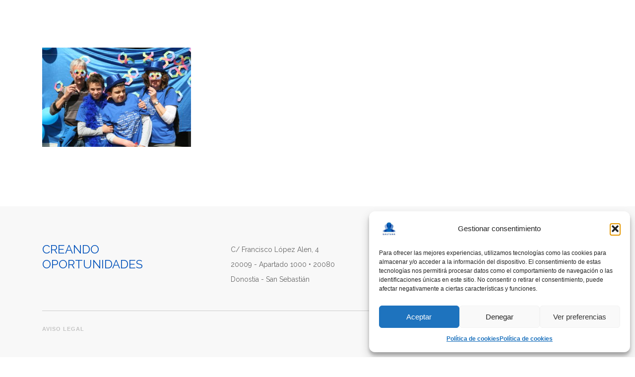

--- FILE ---
content_type: text/css
request_url: https://www.gautena.org/wp-content/uploads/wp-less-cache/ebor-theme-styles.css?ver=1751957674
body_size: 14887
content:
body{-webkit-font-smoothing:antialiased;-moz-osx-font-smoothing:grayscale;font-size:13px;line-height:24px;font-family:Open Sans, "Helvetica Neue", Helvetica, Arial, sans-serif;color:#666;}body.boxed-layout{background:#eee;}body.boxed-layout .main-container{background:#fff;}body.boxed-layout,.boxed-layout .nav-container,.boxed-layout .main-container,.boxed-layout nav{max-width:1366px;margin:0 auto;left:0;right:0;}ul{list-style:none;}ul.bullets{list-style:inside;}.main-container{clear:both;}hr{border:none;border-top:1px solid #ccc;margin:0 0 24px 0;width:100%;}hr.short-thick{max-width:50px;border-top:5px solid #ccc;opacity:1 !important;}.image-bg hr{border-color:#fff;opacity:.6;}.image-bg.bg-light hr{border-color:#ccc;opacity:1;}.bg-dark hr{border-color:#555;}.inline-block{display:inline-block;}.list-inline{margin-left:0;}.list-inline>li{padding:0 8px;}.list-inline>li:last-child{padding-right:0;}.list-inline>li:first-child{padding-left:0;}.bg-primary .list-inline i{color:#2182ff;}.overflow-hidden{overflow:hidden;}.display-block{display:block;}.show-grid{border:1px dashed rgba(255,255,255,0);padding:8px;transition:all 0.2s ease;-webkit-transition:all 0.2s ease;-moz-transition:all 0.2s ease;cursor:default;}.show-grid:hover{border-color:#222;}.right{right:0;}.relative{position:relative;z-index:2;}.clearboth{clear:both;}.spread-children *{display:inline-block;margin-left:12px;margin-right:12px;}.spread-children-large *{display:inline-block;margin-left:24px;margin-right:24px;}.container{position:relative;}.vnu{display:inline;}.row-gapless >div[class*='col-']{padding:0;}@media all and (max-width: 1100px){.col-md-push-1{left:0;}}@media all and (max-width: 768px){.pull-left-sm{float:left !important;}.overflow-hidden-xs{overflow:hidden;}}@media all and (max-width: 767px){.spread-children *{margin-left:6px;margin-right:6px;}}.tickera-checkout{font-family:Open Sans, "Helvetica Neue", Helvetica, Arial, sans-serif;}.v-align-children{display:-webkit-flex;display:-moz-flex;display:-ms-flexbox;display:flex;align-items:center;-webkit-align-items:center;justify-content:center;-webkit-justify-content:center;flex-direction:row;-webkit-flex-direction:row;}.v-align-children-column{display:-webkit-flex;display:-moz-flex;display:-ms-flexbox;display:flex;align-items:center;-webkit-align-items:center;justify-content:center;-webkit-justify-content:center;flex-direction:column;-webkit-flex-direction:column;}.disable-select{-webkit-touch-callout:none;-webkit-user-select:none;-khtml-user-select:none;-moz-user-select:none;-ms-user-select:none;user-select:none;}@media all and (max-width: 990px){.v-align-children{display:block !important;}}.v-align-transform{position:relative;top:50%;z-index:2;-ms-transform:translateY(-50%);transform:translateY(-50%);-webkit-transform:translateY(-50%);}.align-bottom{position:absolute;bottom:0;margin:0 auto;left:0;right:0;z-index:2;}.align-top{position:absolute;top:0;margin:0 auto;left:0;right:0;z-index:2;}@media all and (max-width: 767px){.text-center-xs{text-align:center !important;}}.bold{font-weight:600 !important;}.thin{font-weight:100 !important;}@media all and (max-width: 767px){.thin{font-weight:300 !important;}}h1,h2,h3,h4,h5,h6,p,ul,ol,pre,table,blockquote,input,button,select,textarea{margin-bottom:24px;margin-top:0;padding:0;}h1,h2,h3,h4,h5,h6,.h1,.h2,.h3,.h4,.h5,.h6{font-family:sans-serif, "Helvetica Neue", Helvetica, Arial, sans-serif;}h1,h2,h3,h4,h5,h6,h3 a{font-weight:300;color:#292929;}h1,.h1{font-size:56px;line-height:64px;}h1.large{font-size:72px;line-height:80px;font-weight:100;}@media all and (max-width: 990px){h1.large{font-size:56px;line-height:64px;}}h2{font-size:40px;line-height:48px;}h3{font-size:32px;line-height:40px;}h4{font-size:24px;line-height:32px;}h5{font-size:16px;line-height:24px;font-weight:400;}h6,.h6{font-size:12px;line-height:24px;font-weight:700;}@media all and (max-width: 767px){h1,h1.large,.h1{font-size:26px;line-height:40px;font-weight:300;}h2{font-size:26px;line-height:40px;}h3{font-size:24px;line-height:32px;}h4{font-size:18px;line-height:26px;}h5{font-size:16px;line-height:24px;font-weight:400;}h6,.h6{font-size:12px;line-height:24px;font-weight:700;}}.uppercase{font-weight:400;text-transform:uppercase;}h1.uppercase{letter-spacing:17px;margin-right:-17px;}h2.uppercase{letter-spacing:10px;margin-right:-10px;}h3.uppercase{letter-spacing:6px;margin-right:-6px;}h4.uppercase{letter-spacing:3px;margin-right:-3px;}h5.uppercase{letter-spacing:2px;margin-right:-2px;}h6.uppercase,.h6-u{letter-spacing:2px;font-weight:700;}.bold-h6{font-weight:400;text-transform:uppercase;font-family:sans-serif, "Helvetica Neue", Helvetica, Arial, sans-serif;font-size:12px;line-height:24px;font-weight:700;letter-spacing:2px;}p,span{font-weight:400;}p.lead{font-size:16px;font-weight:400;line-height:28px;}.sub{font-size:12px;}@media all and (max-width: 767px){p.lead{font-size:13px;line-height:24px;}p{font-size:12px;}}a,a:visited,a:focus,a:active,a:hover{text-decoration:none;outline:none;}a{font-weight:600;color:#0051ba;transition:all 0.3s ease;-webkit-transition:all 0.3s ease;-moz-transition:all 0.3s ease;cursor:poitner;}.image-bg a,.bg-primary a{color:#fff;}.image-bg a:hover,.bg-primary a:hover{color:#fff;opacity:.9;}.bg-light a{color:#0051ba;}.bg-light a:hover{color:#0051ba;opacity:1;}a:hover{color:#003b87;text-decoration:none;}.label{text-transform:uppercase;font-weight:400;font-family:sans-serif, "Helvetica Neue", Helvetica, Arial, sans-serif;font-size:12px;line-height:24px;font-weight:700;letter-spacing:2px;letter-spacing:1px;background:#0051ba;border-radius:0;padding:6px 12px;font-size:10px;vertical-align:middle;}blockquote{overflow:hidden;font-family:"Merriweather", "Georgia", Times New Roman, Times, serif;font-size:20px;line-height:40px;font-style:italic;background:#f5f5f5;padding:32px;color:#777;font-weight:300;}.bg-secondary blockquote{background:#fff;border-color:#0051ba;}blockquote .author{font-size:12px;display:block;float:right;margin-top:16px;}.number{font-family:"Lato", "Helvetica Neue", Helvetica, Arial, sans-serif;}@media all and (max-width: 767px){blockquote{font-size:16px;line-height:32px;}}.text-left{text-align:left !important;}@media all and (max-width: 767px){.text-left-xs{text-align:left !important;}}ul[data-bullet] li{line-height:32px;}ul[data-bullet] li i:first-child{margin-right:16px;transform:scale(1.5);-webkit-transform:scale(1.5);display:inline-block;}ul.lead li{font-size:16px;line-height:40px;}.bg-primary{background:#0051ba !important;}.bg-secondary{background:#fff;}.bg-white{background:#fff;}.bg-dark{background:#292929;}.color-body{color:#666;}.color-primary{color:#0051ba !important;}.color-red{color:#2f9979 !important;}.bg-red{background:#2f9979;}.color-white{color:#fff;}section,footer{padding:96px 0;position:relative;overflow:hidden;}footer{padding:72px 0;}.fullscreen{height:100vh;}.bg-dark h1,.bg-dark h2,.bg-dark h3,.bg-dark h4,.bg-dark h5,.bg-dark h6,nav.bg-dark h1,nav.bg-dark h2,nav.bg-dark h3,nav.bg-dark h4,nav.bg-dark h5,nav.bg-dark h6,footer.bg-dark h1,footer.bg-dark h2,footer.bg-dark h3,footer.bg-dark h4,footer.bg-dark h5,footer.bg-dark h6,.bg-primary h1,.bg-primary h2,.bg-primary h3,.bg-primary h4,.bg-primary h5,.bg-primary h6{color:#fff;}.bg-dark p,.bg-dark span,.bg-dark li,nav.bg-dark p,nav.bg-dark span,nav.bg-dark li,footer.bg-dark p,footer.bg-dark span,footer.bg-dark li,.bg-primary p,.bg-primary span,.bg-primary li{color:#fefefe;}@media all and (max-width: 767px){section{padding:80px 0;}}.overlay:before,.slider-all-controls .overlay .background-image-holder:before{position:absolute;content:'';width:100%;height:100%;top:0;left:0;background:#292929;opacity:.3;z-index:2;}.overlay-heavy:before{opacity:.6;}.bg-light.overlay:before{position:absolute;content:'';width:100%;height:100%;top:0;left:0;background:#fff;opacity:.1;z-index:2;}.slider-all-controls .overlay:before{display:none;}.image-bg h1,.image-bg h2,.image-bg h3,.image-bg h4,.image-bg h5,.image-bg h6{color:#fff;}.image-bg p,.image-bg span,.image-bg li{color:#fff;}.image-bg .container,.image-bg div[class*='col-']{position:relative;z-index:3;}.container.image-bg .row{position:relative;z-index:3;}.background-image-holder{position:absolute;width:100%;height:100%;top:0;left:0;z-index:1;background:#292929;background-size:cover !important;background-position:50% 50% !important;transition:all 0.3s ease;-webkit-transition:all 0.3s ease;-moz-transition:all 0.3s ease;opacity:0;}.background-image-holder img{display:none;}.background-multiply .background-image-holder{background-color:#0051ba !important;background-blend-mode:multiply;}.background-image-holder.fadeIn{opacity:1;}.parallax > .background-image-holder,.parallax .slides li > .background-image-holder{height:100vh;top:-50vh;transition:all 0s ease !important;transition:opacity 0.3s ease !important;-webkit-transform-style:preserve-3d;}.parallax:first-child .slides li > .background-image-holder,.parallax:first-child .background-image-holder{top:0;}.main-container > a:first-child + .parallax .background-image-holder{top:0;}@media all and (max-width: 767px){.parallax > .background-image-holder,.parallax .slides li > .background-image-holder{top:0 !important;transform:none !important;-webkit-transform:none !important;}}.btn,.woocommerce #respond input#submit,.woocommerce a.button,.woocommerce button.button,.woocommerce input.button,.woocommerce #respond input#submit.alt,.woocommerce a.button.alt,.woocommerce button.button.alt,.woocommerce input.button.alt,.woocommerce a.added_to_cart,.cart_form{font-family:sans-serif, "Helvetica Neue", Helvetica, Arial, sans-serif;border:2px solid #0051ba;padding:0 26px;height:40px;min-width:150px;line-height:36px;font-size:12px;font-weight:700;text-transform:uppercase;letter-spacing:1px;border-radius:0;color:#0051ba;text-align:center;transition:all 0.3s ease;-webkit-transition:all 0.3s ease;-moz-transition:all 0.3s ease;margin-right:8px;margin-bottom:24px;background:none;}.btn:last-child,.btn:last-of-type{margin-right:0;}.btn:hover,.woocommerce #respond input#submit:hover,.woocommerce a.button:hover,.woocommerce button.button:hover,.woocommerce input.button:hover,.woocommerce #respond input#submit.alt:hover,.woocommerce a.button.alt:hover,.woocommerce button.button.alt:hover,.woocommerce input.button.alt:hover,.woocommerce a.added_to_cart:hover,.tickera_checkout:hover,.cart_form:hover{background:#0051ba;color:#fff;}.btn-icon{width:40px;height:40px;font-size:20px;min-width:0;padding:0;line-height:38px;}.btn-lg{height:50px;line-height:46px;min-width:200px;}.btn-icon.btn-lg{width:50px;height:50px;line-height:49px;font-size:24px;min-width:0;}.btn-icon.btn-sm{width:30px;height:30px;line-height:29px;font-size:13px;min-width:0;padding:0 0 0 1px !important;}.btn-sm{height:30px;font-size:11px;line-height:27px;min-width:0;}.btn-filled,.woocommerce button[type="submit"].button,.checkout-button.button.alt.wc-forward{background:#0051ba;color:#fff;}.btn-white,.image-bg .btn,.image-bg .btn:visited,.bg-primary .btn,nav.bg-dark .btn,.transparent .btn{color:#fff;border-color:#fff;}.btn-white:hover,.image-bg .btn:hover,.image-bg .btn:visited:hover,.bg-primary .btn:hover,nav.bg-dark .btn:hover,.transparent .btn:hover{background:#fff;color:#222;}.image-bg .btn.btn-filled,.image-bg .btn-filled:visited{border-color:#0051ba;}.image-bg .btn-filled:hover{border-color:#fff;}.btn-rounded{border-radius:25px;}body.btn-rounded .btn{border-radius:25px !important;}.bg-light .btn{border-color:#222;color:#222;}.bg-light .btn:visited,.bg-light .btn:visited:hover{color:#222;}.bg-light .btn-filled,.bg-light .btn-filled:visited{color:#fff;}.btn:visited{color:#0051ba;}.btn-white:visited,.btn:visited:hover,.bg-primary .btn:visited,nav.bg-dark .btn:visited,.transparent .btn:visited{color:#fff;}.btn-white:visited:hover,nav.bg-dark .btn:visited:hover,.transparent .btn:visited:hover{color:#222;}.btn-filled:visited{color:#fff;}.btn.bg-dark{color:#fff;border-color:#292929;}.btn.bg-dark:hover{background:#434343;}.bg-primary .btn{color:#fff;border-color:#fff;}.bg-primary .btn:hover{background:#fff;color:#0051ba;}.light-wrapper .btn.bg-dark{color:#292929;}.light-wrapper .btn.bg-dark:hover{color:#fff;}.cart_form:hover *{color:white;}.cart_form{width:auto;display:inline-block;}.nav-container{-webkit-backface-visibility:hidden;max-width:100%;}nav{background:#fff;-webkit-backface-visibility:hidden;max-width:100%;}nav ul{margin-bottom:0;}.module{display:inline-block;padding:0 32px;}.module-group{display:inline-block;}.module.left,.module-group.left{float:left;}.module.right,.module-group.right{float:right;}nav .btn,.nav-bar .btn{margin:0;height:auto;}.nav-utility{height:45px;line-height:43px;border-bottom:1px solid #ccc;overflow:hidden;}.nav-utility i{position:relative;top:1px;}.nav-bar{height:55px;max-height:55px;line-height:53px;border-bottom:1px solid #ccc;}.nav-bar .module,.nav-bar .module-group{height:55px;}.nav-bar a{display:inline-block;height:55px;}.logo{max-height:68%;}.logo-light{display:none;}nav.nav-centered .logo{max-height:64px;margin:64px 0 40px 0;}nav.bg-dark .logo-light{display:inline;}nav.bg-dark .logo-dark{display:none;}.has-dropdown{padding-right:18px;}.has-dropdown:after{position:absolute;top:0;right:0;font-size:11px;content:"\e64b";font-family:'themify';speak:none;font-style:normal;font-weight:normal;font-variant:normal;text-transform:none;}.menu{width:100%;height:55px;font-family:sans-serif, "Helvetica Neue", Helvetica, Arial, sans-serif;}.menu.inline-block{width:auto;}.menu li a{font-size:11px;text-transform:uppercase;font-weight:600;letter-spacing:1px;color:#292929;opacity:0.5;transition:all 0.3s ease;-webkit-transition:all 0.3s ease;-moz-transition:all 0.3s ease;}.menu li a:hover{opacity:1 !important;}.menu > li{margin-right:32px;float:left;position:relative;transition:all 0.3s ease;-webkit-transition:all 0.3s ease;-moz-transition:all 0.3s ease;opacity:1;}.menu > li:last-child{margin-right:0;}.menu > li:last-child > ul{right:0;}.menu > li:last-child > ul ul{left:auto;right:100%;}.menu > li ul{width:200px;padding:8px 0;background:#292929;position:absolute;z-index:99;opacity:0;transition:all 0.3s ease;-webkit-transition:all 0.3s ease;-moz-transition:all 0.3s ease;-ms-transform:translateY(10px);transform:translateY(10px);-webkit-transform:translateY(10px);-moz-transform:translateY(10px);visibility:hidden;margin-top:-1px;}.menu > li > ul > li{position:relative;line-height:24px;width:100%;vertical-align:top;}.menu > li > ul > li i{display:inline-block;margin-right:2px;}.menu > li > ul > .has-dropdown:after{color:#fff;top:5px;right:24px;content:"\e649";}.menu > li > ul li a{color:#fff;height:auto;padding:6px 24px;}.menu > li > ul > li > ul{left:100%;top:0;}.menu > li:hover > ul{opacity:1;-ms-transform:translateY(0px);transform:translateY(0px);-webkit-transform:translateY(0px);-moz-transform:translateY(0px);visibility:visible;}.menu > li > ul > li:hover > ul,.has-dropdown:hover .mega-menu ul{opacity:1;-ms-transform:translateY(0px);transform:translateY(0px);-webkit-transform:translateY(0px);-moz-transform:translateY(0px);visibility:visible;}.mega-menu{width:auto !important;white-space:nowrap;line-height:24px;}.mega-menu ul{position:relative !important;left:auto !important;padding:0 !important;}.mega-menu > li{width:200px !important;overflow:hidden;display:inline-block;}.mega-menu .title{letter-spacing:1px;color:#fff;display:inline-block;padding:6px 24px;text-transform:uppercase;font-size:11px;font-weight:600;}.make-right{right:0;}.module.widget-handle{border-left:1px solid #ccc;padding:0 24px;cursor:pointer;position:relative;-webkit-touch-callout:none;-webkit-user-select:none;-khtml-user-select:none;-moz-user-select:none;-ms-user-select:none;user-select:none;margin:0;}nav.nav-centered .module.widget-handle{border:none !important;}@media all and (max-width: 1100px){.module.widget-handle{padding:0 16px;}}.module.widget-handle i{font-size:20px;line-height:53px;opacity:0.5;transition:all 0.3s ease;-webkit-transition:all 0.3s ease;-moz-transition:all 0.3s ease;color:#292929;}.module.widget-handle:hover i,.module.active i{opacity:1;}.widget-handle .function{-webkit-box-shadow:0px 0px 10px 0px rgba(0,0,0,0.2);-moz-box-shadow:0px 0px 10px 0px rgba(0,0,0,0.2);box-shadow:0px 0px 10px 0px rgba(0,0,0,0.2);cursor:default;width:200px;background:#292929;position:absolute;z-index:99;opacity:0;transition:all 0.3s ease;-webkit-transition:all 0.3s ease;-moz-transition:all 0.3s ease;-ms-transform:translateY(10px);transform:translateY(10px);-webkit-transform:translateY(10px);-moz-transform:translateY(10px);visibility:hidden;margin-top:-2px;right:0;}.module.widget-handle:hover .function{opacity:1;-ms-transform:translateY(0px);transform:translateY(0px);-webkit-transform:translateY(0px);-moz-transform:translateY(0px);visibility:visible;}.module.widget-handle .title{font-family:sans-serif, "Helvetica Neue", Helvetica, Arial, sans-serif;letter-spacing:1px;text-transform:uppercase;font-size:11px;font-weight:600;display:none;opacity:.5;transition:all 0.3s ease;-webkit-transition:all 0.3s ease;-moz-transition:all 0.3s ease;}.module.widget-handle .title:hover{opacity:1;}.widget-handle .cart{position:relative;}.widget-handle .cart .label{width:17px;height:17px;font-size:10px;line-height:17px;padding:0;text-align:center;position:absolute;background:#0051ba;top:10px;right:-10px;border-radius:50%;}.widget-handle .search-form{padding:8px;display:inline-block;width:100%;line-height:50px;}.widget-handle .search-form input{margin:0;font-size:16px;}nav .widget{margin:0;padding:24px;}nav .widget .title{display:none !important;}nav .widget,nav .widget a:not(.btn){color:#fff;}nav .widget hr{border-color:#777;margin-bottom:16px;}nav .widget hr:first-of-type{display:none;}.cart-widget-handle .function{width:auto;background:#fff;}.cart-widget-handle .function span{color:#222 !important;}nav .cart-overview{min-width:300px;margin-bottom:16px;}nav .cart-overview a{height:auto;}.language .menu > li ul{max-width:150px;}nav-open{max-height:10000px !important;height:auto !important;}.nav-open .mobile-toggle{border-bottom:1px solid #ccc;}@media all and (max-width: 1120px){.menu > li{margin-right:24px;}}.has-offscreen-nav .main-container{transition:all 0.4s ease;-webkit-transition:all 0.4s ease;-moz-transition:all 0.4s ease;}.offscreen-container{position:fixed;-ms-transform:translateX(200%);transform:translateX(200%);-webkit-transform:translateX(200%);-moz-transform:translateX(200%);width:50%;top:0;height:100%;min-height:100vh;z-index:20;transition:all 0.4s ease;-webkit-transition:all 0.4s ease;-moz-transition:all 0.4s ease;overflow:hidden;}.offscreen-container.reveal-nav{-ms-transform:translateX(100%);transform:translateX(100%);-webkit-transform:translateX(100%);-moz-transform:translateX(100%);}.main-container.reveal-nav{-ms-transform:translateX(-50%);transform:translateX(-50%);-webkit-transform:translateX(-50%);-moz-transform:translateX(-50%);}.offscreen-left .offscreen-container{-ms-transform:translateX(-50%);transform:translateX(-50%);-webkit-transform:translateX(-50%);-moz-transform:translateX(-50%);}.offscreen-left .offscreen-container.reveal-nav{-ms-transform:translateX(0%);transform:translateX(0%);-webkit-transform:translateX(0%);-moz-transform:translateX(0%);}.offscreen-left .main-container.reveal-nav,.offscreen-left nav.reveal-nav{-ms-transform:translateX(50%) !important;transform:translateX(50%) !important;-webkit-transform:translateX(50%) !important;-moz-transform:translateX(50%) !important;}.offscreen-left .offscreen-container{-ms-transform:translateX(-50vw);transform:translateX(-50vw);-webkit-transform:translateX(-50vw);-moz-transform:translateX(-50vw);}.offscreen-left .offscreen-container.reveal-nav{-ms-transform:translateX(0vw);transform:translateX(0vw);-webkit-transform:translateX(0vw);-moz-transform:translateX(0vw);}.offscreen-left .main-container.reveal-nav,.offscreen-left nav.reveal-nav{-ms-transform:translateX(50vw) !important;transform:translateX(50vw) !important;-webkit-transform:translateX(50vw) !important;-moz-transform:translateX(50vw) !important;}.offscreen-container .close-nav{position:absolute;right:24px;top:16px;z-index:24;font-size:20px;transition:all 0.3s ease;-webkit-transition:all 0.3s ease;-moz-transition:all 0.3s ease;opacity:.5;}.offscreen-container .close-nav:hover{opacity:1;}.offscreen-container.bg-dark .close-nav i{color:#fff;}@media all and (max-width: 991px){.offscreen-container{width:100vw;}.offscreen-container.reveal-nav{-ms-transform:translateX(0vw);transform:translateX(0vw);-webkit-transform:translateX(0vw);-moz-transform:translateX(0vw);}.main-container.reveal-nav{transform:none !important;}}@media all and (max-width: 991px){nav.fixed{position:static !important;opacity:1 !important;visibility:visible !important;}nav.outOfSight{-ms-transform:translateY(0px) !important;transform:translateY(0px) !important;-webkit-transform:translateY(0px) !important;-moz-transform:translateY(0px) !important;transition:all 0.3s ease;-webkit-transition:all 0.3s ease;-moz-transition:all 0.3s ease;}.nav-bar,.nav-bar .module-group,.nav-bar .module{height:auto;overflow:hidden;}.nav-bar .module{padding:0 16px;}.nav-bar .module-group{width:100%;padding:16px 0;}.nav-bar .module-group .module{display:block;float:none;width:100%;}nav.nav-centered .logo{margin:24px 0 16px 0;max-height:40px;}.menu{height:auto;}.menu.inline-block{width:100%;}.menu a{height:auto;line-height:24px;padding:4px 0;display:block;}.menu li{line-height:24px;float:none;display:block;width:100%;max-width:100%;}.menu > li ul{position:relative;width:100%;opacity:1;visibility:visible;-ms-transform:translateY(0px);transform:translateY(0px);-webkit-transform:translateY(0px);-moz-transform:translateY(0px);left:0;}.menu > li > ul{position:relative;opacity:1;visibility:visible;display:none;-ms-transform:translateY(0px);transform:translateY(0px);-webkit-transform:translateY(0px);-moz-transform:translateY(0px);}.menu > li > ul > .has-dropdown:after{content:"\e64b";}.menu > li > ul > li > ul{left:0;display:none;padding:0;}.menu > li > ul li a,.mega-menu .title{padding:4px 16px;}.has-dropdown .has-dropdown li{padding-left:18px;}.has-dropdown{padding-right:0;}.mega-menu{margin-left:0 !important;}.mega-menu li{width:100% !important;}.toggle-sub > ul,.toggle-sub .mega-menu ul{display:block !important;}.module.widget-handle{border-left:none;border-top:1px solid #ccc;line-height:40px;min-height:40px;}.module.widget-handle .menu{line-height:40px;}.module.widget-handle .menu li{line-height:40px;}.module.widget-handle i{line-height:40px;}.module.widget-handle .title{display:inline-block;position:relative;bottom:3px;margin-left:8px;}.widget-handle .function{width:100%;position:relative;opacity:1;-ms-transform:translateY(0px);transform:translateY(0px);-webkit-transform:translateY(0px);-moz-transform:translateY(0px);visibility:visible;margin-top:0;display:none;box-shadow:none !important;}.toggle-widget-handle .function{display:block !important;}.widget-handle .cart .label{width:22px;height:22px;font-size:12px;line-height:22px;top:18px;}.mobile-toggle{border-left:1px solid #ccc !important;border-bottom:none !important;}.mobile-toggle i{line-height:53px !important;}.mobile-toggle.absolute-xs{position:absolute;top:0;}nav.nav-centered .mobile-toggle{width:100%;}nav.bg-dark .module.widget-handle{border-top:1px solid #444;}nav.bg-dark .mobile-toggle{border-left:1px solid #444 !important;}nav.bg-dark .nav-open .mobile-toggle{border-bottom:1px solid #444;}.nav-open{background:#fff;}.bg-dark .nav-open,.bg-dark .nav-open .module-group.right{background:#292929;}.nav-centered .nav-bar{height:auto;}}nav.outOfSight{-ms-transform:translateY(-200px);transform:translateY(-200px);-webkit-transform:translateY(-200px);-moz-transform:translateY(-200px);transition:all 0.3s ease;-webkit-transition:all 0.3s ease;-moz-transition:all 0.3s ease;}nav.scrolled{-ms-transform:translateY(0px);transform:translateY(0px);-webkit-transform:translateY(0px);-moz-transform:translateY(0px);}nav.fixed,nav.absolute{top:0;width:100%;z-index:999;left:0;right:0;}nav.absolute{position:absolute;}nav.fixed{position:fixed;visibility:hidden;opacity:0;}nav.fixed .nav-utility{display:none;}nav.fixed.scrolled{visibility:visible;opacity:1;}nav.transparent{background:none;}nav.transparent .menu > li > a,nav.transparent .module.widget-handle i,nav.transparent .nav-utility{color:#fff;}nav.transparent .nav-utility,nav.transparent .nav-bar{border-bottom:1px solid rgba(255,255,255,0.2);}nav.transparent .module.widget-handle{border-left:1px solid rgba(255,255,255,0.2) !important;}nav.transparent .menu > li > a,nav.transparent .module.widget-handle i{opacity:1;}nav.transparent .has-dropdown:after{color:#fff;}nav.transparent .logo-dark{display:none;}nav.transparent .logo-light{display:inline;}@media all and (max-width: 991px){nav.transparent .nav-open,nav.transparent .nav-open.nav-bar .module-group{background:#fff;}nav.transparent .nav-open .menu > li > a,nav.transparent .nav-open .module.widget-handle i,nav.transparent  .nav-open .nav-utility{color:#292929;}nav.transparent .nav-open .logo-dark{display:inline;}nav.transparent .nav-open .logo-light{display:none;}nav.transparent .nav-open .has-dropdown:after{color:#292929;}.menu > li:last-child > ul ul{right:0;}}nav.transparent.fixed{background:#fff;}nav.transparent.fixed .logo-light{display:none;}nav.transparent.fixed .logo-dark{display:inline;}nav.transparent.fixed .menu > li > a,nav.transparent.fixed .module.widget-handle i{color:#292929;}nav.transparent.fixed .menu > .has-dropdown:after{color:#fff;color:#292929;}nav.transparent.fixed .module.widget-handle{border-left:1px solid #ccc;}nav.transparent.fixed .menu > li > a,nav.transparent.fixed .module.widget-handle i{opacity:.5;}nav.bg-dark .menu > li > a,nav.bg-dark .module.widget-handle i,nav.bg-dark .nav-utility{color:#fff;opacity:.7;}nav.bg-dark .module.widget-handle{border-left:1px solid rgba(255,255,255,0.2);}nav.bg-dark .nav-utility,nav.bg-dark .nav-bar{border-bottom:1px solid rgba(255,255,255,0.2);}nav.transparent.fixed.bg-dark{background:#292929;}nav.transparent.fixed.bg-dark .menu > li > a,nav.transparent.fixed.bg-dark .module.widget-handle i{color:#fff;}nav.nav-centered.outOfSight .logo{display:none;}.nav-is-overlay nav{opacity:1;visibility:visible;-ms-transform:translateX(0) !important;transform:translateX(0) !important;-webkit-transform:translateX(0) !important;-moz-transform:translateX(0) !important;}.dark nav.fixed{background:#fff;}.tooltip{font-weight:600;font-size:13px;}.tooltip-inner{border-radius:0;padding:9px 24px 12px 24px;}.alert{margin-bottom:24px;background:none;border-radius:0;font-weight:600;padding:12px 16px;}.alert .close{opacity:1;font-size:24px;top:-2px;right:-4px;transition:all 0.3s ease;-webkit-transition:all 0.3s ease;-moz-transition:all 0.3s ease;}.alert .close span{font-weight:400;}.alert-warning{border:1px solid #d88519;color:#d88519;}.alert-success{border:1px solid #60b963;color:#60b963;}.alert-danger{border:1px solid #c64444;color:#c64444;}.icon{font-size:64px;display:inline-block;color:#292929;}.image-bg.bg-light .icon{color:#292929;}.image-bg .icon,.bg-dark .icon{color:#fff;}.icon-lg{font-size:80px;}.icon-sm{font-size:32px;}.icon-xs{font-size:18px;}@media all and (max-width: 767px){.icon{font-size:48px;}.icon-lg{font-size:64px;}.icon-sm{font-size:18px;}.icon-xs{font-size:16px;}}.embelish-icons{position:absolute;top:50%;-ms-transform:translateY(-50%);transform:translateY(-50%);-webkit-transform:translateY(-50%);-moz-transform:translateY(-50%);transform:scale(10);-webkit-transform:scale(10);left:50%;opacity:0.05;z-index:-1;}input,button,select,textarea{font-family:sans-serif, "Helvetica Neue", Helvetica, Arial, sans-serif;}input[type="text"],button,input[type="email"],textarea,select,input[type="password"]{-webkit-appearance:none;-moz-appearance:none;appearance:none;}.bg-secondary input[type="text"],.bg-secondary textarea,.bg-secondary select{background:#fff;}.input-lh{line-height:50px;}.field-error{outline:1px red !important;}.input-with-label span,label{font-family:sans-serif, "Helvetica Neue", Helvetica, Arial, sans-serif;font-size:11px;text-transform:uppercase;color:#292929;letter-spacing:1px;font-weight:700;display:block;cursor:default;}input[type="text"],input[type="password"],input[type="email"],input[type="tel"],input[type="date"],input[type="number"]{background:#f5f5f5;border:none;width:100%;height:50px;padding-left:20px;font-weight:500;margin-bottom:24px;border-radius:0;}.image-bg input[type="text"],.image-bg textarea,.image-bg input[type="email"],.image-bg input[type="date"]{color:#555;}.image-bg.bg-light input.transparent,.image-bg.bg-light button.transparent{border-color:#292929;}input.transparent,button.transparent{background:none;border:1px solid rgba(255,255,255,0.5);color:#fff !important;}input[type="text"]:focus,input[type="password"]:focus,input[type="email"]:focus,input[type="tel"]:focus,input[type="date"]:focus,input[type="number"]:focus{outline:1px solid #ccc;}textarea{width:100%;border:none;background:#f5f5f5;margin-bottom:24px;border-radius:0;padding:16px 20px;}textarea:focus{outline:1px solid #ccc;}::-webkit-input-placeholder{font-size:11px;text-transform:uppercase;font-weight:bold;letter-spacing:1px;color:#777;}:-moz-placeholder{font-size:11px;text-transform:uppercase;font-weight:bold;letter-spacing:1px;color:#777;}::-moz-placeholder{font-size:11px;text-transform:uppercase;font-weight:bold;letter-spacing:1px;color:#777;}:-ms-input-placeholder{font-size:11px;text-transform:uppercase;font-weight:bold;letter-spacing:1px;color:#777;}input.transparent::-webkit-input-placeholder,button.transparent::-webkit-input-placeholder{color:#fff;}input.transparent::-moz-input-placeholder,button.transparent::-moz-input-placeholder{color:#fff;}input.transparent:-moz-input-placeholder,button.transparent:-moz-input-placeholder{color:#fff;}input.transparent:-ms-input-placeholder,button.transparent:-ms-input-placeholder{color:#fff;}.bg-primary ::-webkit-input-placeholder{color:#fff;}.bg-primary ::-moz-input-placeholder{color:#fff;}.bg-primary :-moz-input-placeholder{color:#fff;}.bg-primary :-ms-input-placeholder{color:#fff;}input[type="submit"],button[type="submit"]{height:50px;line-height:48px;border:2px solid #0051ba;background:#0051ba;color:#fff;width:100%;font-size:11px;text-transform:uppercase;font-weight:bold;letter-spacing:1px;border-radius:0 !important;}.bg-primary input[type="submit"],.bg-primary button[type="submit"]{background:#fff;color:#0051ba;}input[type="submit"]:focus,button[type="submit"]:focus{outline:none;}input[type="submit"].hollow,button[type="submit"].hollow{background:none;border:2px solid #0051ba;color:#0051ba;transition:all 0.3s ease;-webkit-transition:all 0.3s ease;-moz-transition:all 0.3s ease;}input[type="submit"].hollow:hover,button[type="submit"].hollow:hover{background:#0051ba;color:#fff;}.select-option{position:relative;cursor:pointer;height:50px;overflow:hidden;margin-bottom:24px;}.select-option i{position:absolute;font-size:18px;right:20px;top:14px;z-index:2;pointer-events:none;transition:all 0.3s ease;-webkit-transition:all 0.3s ease;-moz-transition:all 0.3s ease;cursor:pointer;}.select-option:focus i{color:#fff;}.select-option select{margin-bottom:0;}select{height:50px;background:#f5f5f5;width:100%;border-radius:0;border:none;outline:none;padding-left:20px;position:relative;font-size:11px;text-transform:uppercase;font-weight:bold;letter-spacing:1px;color:#777;transition:all 0.3s ease;-webkit-transition:all 0.3s ease;-moz-transition:all 0.3s ease;cursor:pointer;}select:focus{background:#eee;}select:active,select:focus,select:hover{outline:none;border:none;}.custom-forms .checkbox-option,.custom-forms .radio-option{display:inline-block;width:50px;height:25px;border-radius:25px;border:1px solid #0051ba;cursor:pointer;-webkit-touch-callout:none;-webkit-user-select:none;-khtml-user-select:none;-moz-user-select:none;-ms-user-select:none;user-select:none;margin-bottom:24px !important;}.custom-forms .checkbox-option .inner,.custom-forms .radio-option .inner{width:19px;height:19px;border-radius:50%;background:rgba(0,0,0,0);border:1px solid #0051ba;position:relative;top:2px;left:2px;display:inline-block;transition:all 0.2s ease;-webkit-transition:all 0.2s ease;-moz-transition:all 0.2s ease;}.custom-forms .checkbox-option.checked .inner{-ms-transform:translateX(25px);transform:translateX(25px);-webkit-transform:translateX(25px);-moz-transform:translateX(25px);background:#0051ba;}.custom-forms .checkbox-option input{width:0;height:0;opacity:0;overflow:hidden;}.custom-forms .radio-option{width:50px;height:25px;text-align:left;border:none;}.custom-forms .radio-option:nth-of-type(n+2){margin-left:24px !important;}.custom-forms .radio-option input{width:0;height:0;opacity:0;overflow:hidden;}.custom-forms .radio-option .inner{border:none;width:19px;height:19px;left:2px;background:#fff;position:relative;}.custom-forms .radio-option .inner:after{pointer-events:none;content:'';position:absolute;top:-3px;left:-3px;right:-3px;bottom:-3px;border:1px solid #0051ba;border-radius:99px;}.custom-forms .radio-option + span{display:inline-block;line-height:25px;}.custom-forms .radio-option.checked .inner{background:#0051ba;}.custom-forms .checkbox-option input,.custom-forms .radio-option input{display:none;}.custom-forms .gform_wrapper ul.gfield_radio li,.custom-forms .gform_wrapper ul.gfield_checkbox li{overflow:visible;}.custom-forms .gform_wrapper .gfield_checkbox li label,.custom-forms .gform_wrapper .gfield_radio li label{margin:5px 0 0 0;text-transform:none;font-weight:400;font-family:Open Sans, "Helvetica Neue", Helvetica, Arial, sans-serif;color:#666;}.custom-forms .wpcf7-checkbox .checkbox-option,.custom-forms .gform_wrapper .gfield_checkbox .checkbox-option{margin-right:20px;padding-bottom:24px;position:relative;}.custom-forms .wpcf7-checkbox .checkbox-option span{position:absolute;top:100%;left:0;width:999px;}@media all and (min-width: 991px){input.col-md-6,button.col-md-6{width:49%;float:left;}input.col-md-6:first-of-type,button.col-md-6:first-of-type{margin-right:1%;}input.col-md-6:last-of-type,button.col-md-6:last-of-type{margin-left:1%;}}.thirds input,.thirds input,.woocommerce-page table.cart td.actions .input-text{width:33%;}.halves input{width:49.5%;}.form-error,.form-success{background:#58ce38;padding:12px;width:100%;color:#fff;max-width:700px;position:relative;top:16px;margin:0 auto;}.form-error{background:#ce3838;}.field-error{outline:1px solid #ce3838 !important;}form iframe.mail-list-form{display:none;}.form-loading{border:3px solid #fff;border-radius:30px;height:30px;left:50%;margin:-15px 0 0 -15px;opacity:0;margin:0px auto;top:50%;width:30px;-webkit-animation:pulsate 1s ease-out;-webkit-animation-iteration-count:infinite;-moz-animation:pulsate 1s ease-out;-moz-animation-iteration-count:infinite;animation:pulsate 1s ease-out;animation-iteration-count:infinite;z-index:99999;}@keyframes pulsate{0%{transform:scale(.1);opacity:0.0;}50%{opacity:1;}100%{transform:scale(1.2);opacity:0;}}@-webkit-keyframes pulsate{0%{transform:scale(.1);opacity:0.0;}50%{opacity:1;}100%{transform:scale(1.2);opacity:0;}}@media all and (max-width: 767px){.thirds input,.halves input{width:100%;margin-bottom:8px;}}.accordion .title{cursor:pointer;-webkit-touch-callout:none;-webkit-user-select:none;-khtml-user-select:none;-moz-user-select:none;-ms-user-select:none;user-select:none;}.accordion .content{max-height:0;overflow:hidden;transition:all 0.4s ease;-webkit-transition:all 0.4s ease;-moz-transition:all 0.4s ease;}.accordion li.active .content{max-height:400px;}.accordion p:last-child{margin-bottom:0;}.accordion-1 li{margin-bottom:10px;}.accordion-1 li:last-child{margin-bottom:0;}.accordion-1 .title{background:#f5f5f5;padding:13px;transition:all 0.3s ease;-webkit-transition:all 0.3s ease;-moz-transition:all 0.3s ease;}.bg-secondary .accordion-1 .title{background:#f2f2f2;}.bg-secondary .accordion-1 .title:hover{background:#ebebeb;}.accordion-1 .title span{font-weight:400;text-transform:uppercase;font-family:sans-serif, "Helvetica Neue", Helvetica, Arial, sans-serif;font-size:12px;line-height:24px;font-weight:700;letter-spacing:2px;}.accordion-1 .active .title{background:#0051ba;color:#fff;}.accordion-1 .content{border:1px solid #eee;border-top:none;transition:all 0.3s ease;-webkit-transition:all 0.3s ease;-moz-transition:all 0.3s ease;opacity:0;}.accordion-1 .content p{padding:13px;}.accordion-1 .active .content{opacity:1;-ms-transform:translateY(0px);transform:translateY(0px);-webkit-transform:translateY(0px);-moz-transform:translateY(0px);}.accordion-1 .title:hover{background:#eee;}.accordion-1 .active .title:hover{background:#0051ba;}.accordion-2 .title{font-size:16px;font-weight:500;padding:16px 0;border-bottom:1px solid #ccc;transition:all 0.3s ease;-webkit-transition:all 0.3s ease;-moz-transition:all 0.3s ease;opacity:.7;}.accordion-2 .title:before{content:"\e622";font-family:'themify';speak:none;font-style:normal;font-weight:normal;font-variant:normal;text-transform:none;line-height:1;}.accordion-2 .active .title{opacity:1;}.accordion-2 .active .title:before{content:'\e61a';}.accordion-2 .content p{padding:16px 0;}.accordion-2 .title:hover{opacity:1;}.tabs{overflow:hidden;}.tabs li{display:inline-block;cursor:pointer;}.tabs.thirds{width:100%;}.tabs.thirds li{width:33.3333333%;}.tabs.thirds .tab-title{width:100%;}.button-tabs .tabs{display:inline-block;overflow:hidden;}.button-tabs .tabs > li{margin-bottom:8px;float:left;}.button-tabs .tabs > li:last-child{margin-right:0;}.button-tabs .tab-title{padding:13px;display:inline-block;text-align:center;min-width:150px;background:#f5f5f5;-webkit-touch-callout:none;-webkit-user-select:none;-khtml-user-select:none;-moz-user-select:none;-ms-user-select:none;user-select:none;transition:all 0.3s ease;-webkit-transition:all 0.3s ease;-moz-transition:all 0.3s ease;}.bg-secondary .button-tabs .tab-title{background:#eee;}.button-tabs .tab-title span{font-weight:400;text-transform:uppercase;font-family:sans-serif, "Helvetica Neue", Helvetica, Arial, sans-serif;font-size:12px;line-height:24px;font-weight:700;letter-spacing:2px;}.button-tabs .active .tab-title{background:#0051ba;color:#fff;}.button-tabs .tab-title:hover{background:#eee;}.button-tabs .active .tab-title:hover{background:#0051ba;}.button-tabs.vertical{overflow:hidden;}.button-tabs.vertical > .tabs{max-width:30%;float:left;}.button-tabs.vertical > .content{padding-left:3%;max-width:70%;float:right;}.button-tabs.vertical > .tabs li,.button-tabs.vertical .tab-title{width:100%;}.button-tabs.vertical > .tabs li{margin-bottom:10px;}.bg-dark .button-tabs .tab-title span{color:#222;}@media all and (max-width: 767px){.button-tabs .tabs li{width:49%;margin-bottom:15px;}.button-tabs.vertical .tabs,.button-tabs.vertical .content{max-width:100%;width:100%;padding-left:0;}}.tabbed-content .content > li{opacity:0;visibility:hidden;transition:all 0.3s ease;-webkit-transition:all 0.3s ease;-moz-transition:all 0.3s ease;display:none;}.tabbed-content .content .active{opacity:1;visibility:visible;display:block;}.text-tabs .tabs{padding-bottom:16px;border-bottom:1px solid #ccc;overflow:visible;}.text-tabs.no-border .tabs{border-bottom:none;}.text-tabs .tab-title{-webkit-touch-callout:none;-webkit-user-select:none;-khtml-user-select:none;-moz-user-select:none;-ms-user-select:none;user-select:none;transition:all 0.3s ease;-webkit-transition:all 0.3s ease;-moz-transition:all 0.3s ease;padding:0 24px;opacity:0.5;position:relative;}.text-tabs .tab-title span{font-weight:400;text-transform:uppercase;font-family:sans-serif, "Helvetica Neue", Helvetica, Arial, sans-serif;font-size:12px;line-height:24px;font-weight:700;letter-spacing:2px;}.text-tabs .tab-title:after{content:'';position:absolute;width:100%;height:1px;background:#0051ba;bottom:10px;opacity:0;transition:all 0.3s ease;-webkit-transition:all 0.3s ease;-moz-transition:all 0.3s ease;bottom:-17px;left:0;}.text-tabs .active .tab-title{opacity:1;color:#0051ba;}.bg-primary .text-tabs .tab-title:after{background:#549eff;}.text-tabs .active .tab-title:after{opacity:1;}.text-tabs .tab-title:hover{opacity:1;}@media all and (max-width: 767px){.text-tabs .tabs{padding-bottom:0;}.text-tabs .tabs li{width:49%;margin-bottom:15px;}.text-tabs .tab-title:after{display:none;}.text-tabs:not(.text-center) .tabs li:first-child .tab-title{padding-left:24px;}}.icon-tabs .tabs li{width:24.5%;margin-bottom:24px;}.icon-tabs .tab-title{text-align:center;transition:all 0.3s ease;-webkit-transition:all 0.3s ease;-moz-transition:all 0.3s ease;opacity:.5;}.icon-tabs .tab-title:hover{opacity:1;}.icon-tabs .active .tab-title{color:#0051ba;opacity:1;}.icon-tabs .active .tab-title i{color:#0051ba;}.image-bg .icon-tabs .active .tab-title i{color:#fff;}.icon-tabs .tab-title i{display:block;margin-bottom:16px;line-height:64px;}.icon-tabs .tab-title span{font-weight:400;text-transform:uppercase;font-family:sans-serif, "Helvetica Neue", Helvetica, Arial, sans-serif;font-size:12px;line-height:24px;font-weight:700;letter-spacing:2px;}@media all and (max-width: 767px){.icon-tabs .tabs li{margin-bottom:16px;margin-right:0;width:49%;}.icon-tabs .tab-title i{font-size:32px;line-height:32px;}}.progress-bars{margin-bottom:8px;}.progress{height:auto;box-shadow:none;}.progress-bar{background:#0051ba;box-shadow:none !important;}.bg-primary .progress-bar{background:#0063e3;}.progress-1{height:32px;margin-bottom:8px;border-radius:0;border:none;}.progress-1:last-child{margin-bottom:0;}.progress-1 .progress-bar{text-align:right;padding-right:12px;line-height:32px;border-radius:0;}.progress-1 .progress-bar span{font-weight:400;text-transform:uppercase;font-family:sans-serif, "Helvetica Neue", Helvetica, Arial, sans-serif;font-size:12px;line-height:24px;font-weight:700;letter-spacing:2px;font-size:11px;}.progress-2{height:auto;background:none;text-align:center;margin-bottom:8px;}.progress-2 span{font-weight:400;text-transform:uppercase;font-family:sans-serif, "Helvetica Neue", Helvetica, Arial, sans-serif;font-size:12px;line-height:24px;font-weight:700;letter-spacing:2px;display:inline-block;margin-bottom:8px;}.progress-2 .bar-holder{height:16px;border-radius:8px;overflow:hidden;border:1px solid #0051ba;}.bg-primary .progress-2 .bar-holder{border-color:#006cf7;}.stat-2 h1{font-size:80px;line-height:88px;}.stat-3 h1{margin-bottom:8px;font-size:72px;line-height:80px;}.stat-3 h6{margin-bottom:0;}.breadcrumb{margin-bottom:24px;}.breadcrumb-2{background:none;padding:0;}.breadcrumb-2 li a,.breadcrumb-2 li{font-weight:400;text-transform:uppercase;font-family:sans-serif, "Helvetica Neue", Helvetica, Arial, sans-serif;font-size:12px;line-height:24px;font-weight:700;letter-spacing:2px;font-size:11px;font-weight:600;}.breadcrumb-2>li+li:before{padding:0 16px;color:#bbb;}.image-bg .breadcrumb li a{color:#fff;opacity:.8;}.image-bg .breadcrumb li a:hover{opacity:1;}.image-bg .breadcrumb li.active{color:#fff;}.bg-dark .breadcrumb a{color:#fff;}@media all and (max-width: 990px){.page-title-4 .breadcrumb,.page-title-2 .breadcrumb{float:left;margin-top:32px;}}@media all and (max-width: 767px){.breadcrumb-2>li+li:before{padding:0 4px;}.page-title-4 .breadcrumb,.page-title-2 .breadcrumb{float:left;margin-top:8 px;}}.pagination{margin:0;}.pagination li{font-family:"Lato", "Helvetica Neue", Helvetica, Arial, sans-serif;}.pagination li a{width:32px;height:32px;padding:0;text-align:center;padding-top:6px;margin:0 4px;color:#292929;font-weight:400;}.pagination li a:hover,.pagination li.active a,.pagination li.active:hover a{background:#0051ba;color:#fff;border-color:#0051ba;}.feature.boxed{padding:32px;background:#fff;}.feature.boxed.bg-dark{background:#292929;}.bg-dark .feature.boxed{background:#363636;}.bg-secondary .feature.boxed{background:#fff;}.feature.bordered{padding:32px;border:1px solid #ccc;}.feature{margin-bottom:24px;}.feature p:last-child{margin-bottom:0;}@media all and (max-width: 767px){.feature.boxed,.feature.bordered{padding:24px;}}@media all and (max-width: 990px){.feature .icon-lg{font-size:40px;}}.feature-1 i{display:inline-block;margin-bottom:16px;color:#0051ba;}.feature-2 i{display:block;width:80px;height:80px;border:1px solid #0051ba;text-align:center;line-height:80px;color:#0051ba;border-radius:50%;margin:0 auto;margin-bottom:24px;transition:all 0.3s ease;-webkit-transition:all 0.3s ease;-moz-transition:all 0.3s ease;}.feature-2 i:hover,.feature-2.filled i{background:#0051ba;color:#fff;}.feature-3{overflow:hidden;}@media all and (min-width: 768px){.feature-3{min-height:160px;}}.feature-3 .left,.feature-3 .right{display:inline-block;float:left;}.feature-3 .left{width:15%;}.feature-3 .right{width:85%;}.feature-3 i{color:#0051ba;}.bg-primary .feature-3 i{color:#fff;}.feature-4 .left{width:25%;}.feature-4 .right{width:75%;}.feature-color h1,.feature-color h2,.feature-color h3,.feature-color h4,.feature-color h5,.feature-color h6{color:#fff;}.feature-color p,.feature-color span,.feature-color li{color:#fff;}.feature-color i{color:#fff;opacity:.7;}.feature-color:nth-of-type(1){background:#0051ba;}.feature-color:nth-of-type(2){background:#0046a1;}.feature-color:nth-of-type(3){background:#003b87;}.feature-5{height:33.333333vw;padding:0 48px;transition:all 0.3s ease;-webkit-transition:all 0.3s ease;-moz-transition:all 0.3s ease;}@media all and (max-width: 1280px){.feature-5{height:auto;padding:80px 48px;}.feature-5 .v-align-transform{top:0;transform:none;-webkit-transform:none;}}@media all and (max-width: 767px){.feature-3 .left,.feature-4 .left{margin-bottom:8px;}.feature-3 .left,.feature-4 .left,.feature-3 .right,.feature-4 .right{width:100%;}.feature-5{padding:40px 24px;}}.image-bg .feature i{color:#fff;}.image-bg .feature h1,.image-bg .feature h2,.image-bg .feature h3,.image-bg .feature h4,.image-bg .feature h5,.image-bg .feature h6{color:#fff;}.image-bg .feature p,.image-bg .feature span,.image-bg .feature li{color:#fff;}.image-bg .feature.bordered{border-color:rgba(255,255,255,0.4);}.image-bg .feature.boxed{background:rgba(34,34,34,0.4);}.bg-light .feature.bordered{border-color:rgba(34,34,34,0.2);}.pricing-table{padding:48px 32px;}.pricing-table .price{font-family:"Lato", "Helvetica Neue", Helvetica, Arial, sans-serif;font-size:80px;line-height:80px;font-weight:300;color:#292929;display:inline-block;margin-bottom:16px;}.bg-dark .pricing-table .price{color:#fff;}.pricing-table p:last-child{margin-bottom:0;}.pricing-table.boxed,.pricing-table.emphasis{background:#fff;}.pricing-table.emphasis{background:#0051ba;color:#fff;}.pricing-table.emphasis a:not(.btn){color:#fff;}.pricing-table.emphasis .price,.pricing-table.emphasis h5{color:#fff;}.pt-1 ul{line-height:36px;}.page-title{padding:0;}.page-title .container{position:relative;top:50%;z-index:2;-ms-transform:translateY(-50%);transform:translateY(-50%);-webkit-transform:translateY(-50%);}.page-title i{position:relative;top:1px;}@media all and (max-width: 767px){.page-title i{display:none;}}.page-title-1,.page-title-2{height:400px;}.page-title-1 .breadcrumb,.page-title-3 .breadcrumb{position:absolute;z-index:3;width:100%;text-align:center;bottom:0;}.page-title-2 .breadcrumb{position:relative;margin-bottom:0;}.nav-is-overlay .page-title-1.image-bg:first-child,.nav-is-overlay.page-title-1.bg-dark:first-child,.nav-is-overlay .page-title-2.image-bg:first-child,.nav-is-overlay.page-title-2.bg-dark:first-child{height:455px;padding-top:55px;}@media all and (max-width: 767px){.page-title-1,.page-title-2{height:320px;}}.page-title-3,.page-title-4{height:240px;}.page-title-4 .breadcrumb{position:relative;top:8px;margin-bottom:0;}.nav-is-overlay .page-title-3.image-bg:first-child,.nav-is-overlay.page-title-3.bg-dark:first-child,.nav-is-overlay .page-title-4.image-bg:first-child,.nav-is-overlay.page-title-4.bg-dark:first-child{height:295px;padding-top:55px;}@media all and (max-width: 767px){.page-title .text-right{text-align:left !important;}}.page-title.fullscreen{height:100vh !important;padding-top:0;}.widget{margin-bottom:48px;}.link-list{line-height:32px;}.link-list a:after{content:"\e628";font-family:'themify';speak:none;font-style:normal;font-weight:normal;font-variant:normal;text-transform:none;line-height:1;font-size:11px;display:inline-block;margin-left:8px;}.widget ul:last-child,.widget p:last-child{margin-bottom:0;}.widget .title,.widgettitle{font-weight:400;text-transform:uppercase;font-family:sans-serif, "Helvetica Neue", Helvetica, Arial, sans-serif;font-size:12px;line-height:24px;font-weight:700;letter-spacing:2px;margin-bottom:12px;}.widget hr{margin-bottom:12px;}.recent-posts{line-height:24px;}.recent-posts li{margin-bottom:8px;transition:all 0.3s ease;-webkit-transition:all 0.3s ease;-moz-transition:all 0.3s ease;}.recent-posts .date{display:block;letter-spacing:0;opacity:.8;}.recent-posts li:hover .date{opacity:1;}.tags{overflow:hidden;}.tags li{float:left;margin:0 4px 4px 0;}.tags .btn-sm{padding:0 8px;margin:0;}.widget .gallery{overflow:hidden;}.widget .gallery li{width:33.33333%;float:left;padding:0 4px 4px 0;}.twitter-feed .user,.twitter-feed .interact{display:none;}.widget .twitter-feed .timePosted{display:none;}.widget .tweet{margin-bottom:0;}.widget .twitter-feed .slides li{margin-bottom:24px;}.widget .twitter-feed .slides li:last-child{margin-bottom:0;}.widget .twitter-feed .slides li:nth-of-type(n+3){display:none;}.widget .twitter-feed .slides li:before{position:relative;top:6px;float:left;display:inline-block;margin-right:8px;color:#292929;content:"\e74b";font-family:'themify';speak:none;font-style:normal;font-weight:normal;font-variant:normal;text-transform:none;line-height:1;font-size:13px;}.widget .twitter-feed p{padding-left:22px;position:relative;word-wrap:break-word;}.bg-dark .widget .twitter-feed .slides li:before{color:#fff;}.widget .instafeed li{width:33.3333%;display:inline-block;padding:0 4px 4px 0;}.widget .instafeed li:nth-of-type(n+7){display:none;}.widget .cart-overview img{width:25%;padding-right:2%;}.widget .cart-overview .description{display:inline-block;width:auto;line-height:24px;}.widget .cart-overview span{display:block;}.widget .cart-overview li{margin-bottom:24px;overflow:hidden;}.widget .cart-overview li:last-child{margin-bottom:0;}.widget .cart-controls{max-height:30px;line-height:30px;}.cart-overview a{color:#292929;}.cart-overview a:hover{color:#0051ba;}.widget .flex-direction-nav li a{width:16px;height:16px;margin:-8px 0 0;}.widget .flex-direction-nav li a:before{font-size:16px;}.widget .flex-direction-nav li a.flex-next{right:8px;}.widget .flex-direction-nav li a.flex-prev{left:8px;}.widget .flex-control-nav{display:none;}.widget .image-slider{margin:0;}img{max-width:100%;}.image-tile{overflow:hidden;position:relative;margin-bottom:24px;}.image-tile img{width:100%;display:inline-block;}.image-tile .label{position:absolute;top:16px;right:16px;z-index:5;}.inner-title:before{transition:all .5s ease;-webkit-transition:all .5s ease;-moz-transition:all .5s ease;content:'';position:absolute;left:0;bottom:0;width:100%;height:100%;background:-moz-linear-gradient(top,rgba(0,0,0,0) 0%,rgba(34,34,34,0.9) 100%);background:-webkit-gradient(linear,left top,left bottom,color-stop(0%,rgba(0,0,0,0)),color-stop(100%,rgba(34,34,34,0.9)));background:-webkit-linear-gradient(top,rgba(0,0,0,0) 0%,rgba(34,34,34,0.9) 100%);background:-o-linear-gradient(top,rgba(0,0,0,0) 0%,rgba(34,34,34,0.9) 100%);background:-ms-linear-gradient(top,rgba(0,0,0,0) 0%,rgba(34,34,34,0.9) 100%);background:linear-gradient(to bottom,rgba(0,0,0,0) 0%,rgba(34,34,34,0.9) 100%);filter:progid:DXImageTransform.Microsoft.gradient(startColorstr='#00000000',endColorstr='#292929',GradientType=0);pointer-events:none;}.inner-title.title-center:before{background:#292929;opacity:.4;}.inner-title:hover:before{transform:scale(1.2);-webkit-transform:scale(1.2);}.inner-title .title{position:absolute;width:100%;bottom:24px;z-index:5;}.inner-title .title h1,.inner-title .title h2,.inner-title .title h3,.inner-title .title h4,.inner-title .title h5,.inner-title .title h6{color:#fff;}.inner-title .title p,.inner-title .title span,.inner-title .title li{color:#fff;}.inner-title.title-center .title{bottom:auto;top:50%;-ms-transform:translateY(-50%);transform:translateY(-50%);-webkit-transform:translateY(-50%);-moz-transform:translateY(-50%);}.inner-title .title h5{font-weight:600;}.inner-title{transition:all 0.3s ease;-webkit-transition:all 0.3s ease;-moz-transition:all 0.3s ease;opacity:1;}.inner-title:hover{opacity:.95;}.inner-title.hover-reveal:before{opacity:0;}.inner-title.hover-reveal .title{opacity:0;-ms-transform:translateY(50px);transform:translateY(50px);-webkit-transform:translateY(50px);-moz-transform:translateY(50px);transition:all 0.3s ease;-webkit-transition:all 0.3s ease;-moz-transition:all 0.3s ease;}.inner-title.hover-reveal:hover .title{opacity:1;-ms-transform:translateY(0px);transform:translateY(0px);-webkit-transform:translateY(0px);-moz-transform:translateY(0px);}.inner-title.hover-reveal:hover:before{opacity:1;}.outer-title img{display:inline-block;margin-bottom:12px;}.hover-tile{position:relative;overflow:hidden;background:#292929;}.hover-tile img{transition:all 0.3s ease;-webkit-transition:all 0.3s ease;-moz-transition:all 0.3s ease;}.hover-tile:hover img{opacity:.5;}.hover-tile .hover-state{position:relative;top:50%;z-index:2;-ms-transform:translateY(-50%);transform:translateY(-50%);-webkit-transform:translateY(-50%);position:absolute;transition:all 0.3s ease;-webkit-transition:all 0.3s ease;-moz-transition:all 0.3s ease;opacity:0;width:100%;}.hover-state{z-index:99;padding:0 40px;cursor:default;}.hover-state h1,.hover-state h2,.hover-state h3,.hover-state h4,.hover-state h5,.hover-state h6{color:#fff;}.hover-state p,.hover-state span,.hover-state li{color:#fff;}.hover-state *{transition:all 0.3s ease;-webkit-transition:all 0.3s ease;-moz-transition:all 0.3s ease;transform:translateY(30px) scale(1.05);-webkit-transform:translateY(30px) scale(1.05);}.hover-tile:hover .hover-state{opacity:1;}.hover-tile:hover .hover-state *{transform:translateY(0px) scale(1);-webkit-transform:translateY(0px) scale(1);}.hover-state  *:last-child{margin-bottom:0;}.border-thick{border:16px solid #fff;border-top:none;}.border-thick.col-sm-6:first-child{border-right:8px solid #fff;}.border-thick.col-sm-6:last-child{border-left:8px solid #fff;}.horizontal-tile{overflow:hidden;}.horizontal-tile:not(:last-of-type){margin-bottom:30px;}.tile-left,.tile-right{width:50%;float:left;display:inline-block;overflow:hidden;min-height:300px;position:relative;}.tile-right .description,.tile-left .description{padding:48px;}.tile-right:hover .background-image-holder,.tile-left:hover .background-image-holder{transform:scale(1.1);-webkit-transform:scale(1.1);}@media all and (max-width: 767px){.tile-left,.tile-right{width:100%;float:none;}}.no-hover .hover-state,.no-hover .hover-state *,.no-hover .inner-title.hover-reveal .title,.no-hover .inner-title.hover-reveal{position:static;opacity:1;transform:translateY(0px) scale(1);-webkit-transform:translateY(0px) scale(1);}.no-hover .hover-state{padding:20px 0;min-height:96px;}.no-hover h3{font-size:20px;line-height:32px;}.no-hover h6{font-size:10px;}.no-hover .inner-title.hover-reveal:before{display:none;}.no-hover .inner-title .title h1,.no-hover .inner-title .title h2,.no-hover .inner-title .title h3,.no-hover .inner-title .title h4,.no-hover .inner-title .title h5,.no-hover .inner-title .title h6,.no-hover .inner-title .title span{color:#222;}.no-hover .inner-title .title{padding:20px 0 10px;}.no-hover.bg-dark .inner-title .title h1,.no-hover.bg-dark .inner-title .title h2,.no-hover.bg-dark .inner-title .title h3,.no-hover.bg-dark .inner-title .title h4,.no-hover.bg-dark .inner-title .title h5,.no-hover.bg-dark .inner-title .title h6,.no-hover.bg-dark .inner-title .title span{color:#fff;}.no-hover.bg-dark .inner-title .title{padding:20px 0 35px;}.image-slider{position:relative;}.image-slider .slides{position:relative;overflow:hidden;}.image-slider .slides li{position:relative;}.image-slider .slides li>img{width:100%;}.row .image-slider{margin-bottom:24px;}.image-slider.height-70 .slides li{height:70vh;min-height:600px;}@media all and (max-width: 767px){.image-slider.height-70 .slides li{height:auto;min-height:none;padding:80px 0;}.image-slider.height-70 .v-align-transform{top:0;transform:none;-webkit-transform:none;}}.flex-direction-nav a.flex-next{right:16px;}.flex-direction-nav a.flex-next:before,.flex-direction-nav a.flex-prev:before{content:"\e649";font-family:'themify';speak:none;font-style:normal;font-weight:normal;font-variant:normal;text-transform:none;line-height:1;font-size:24px;color:#fff;}.flex-direction-nav a.flex-prev{left:16px;}.flex-direction-nav a.flex-prev:before{content:"\e64a";}.flex-direction-nav a{opacity:1;text-shadow:none;color:rgba(0,0,0,0);width:24px;height:24px;margin:-12px 0 0;}.flex-control-nav li{overflow:hidden;}.flex-control-nav li a{background:none;border:2px solid #292929;width:10px;height:10px;}@media all and (max-width: 768px){.flex-direction-nav{display:none;}}.controls-inside .flex-control-nav{bottom:24px;z-index:10;}.controls-inside .flex-control-nav li a{border-color:#fff;}.controls-inside .flex-control-nav li a.flex-active{background:#fff;}.image-bg .flex-control-nav li a{border-color:#fff;}.image-bg .flex-control-nav li a.flex-active{background:#fff;}.slider-thumb-controls .flex-control-thumbs{margin:0;}.slider-thumb-controls .flex-direction-nav{display:none;}@media all and (max-width: 767px){.slider-thumb-controls .flex-control-thumbs{display:none;}.slider-thumb-controls .flex-direction-nav{display:block;}}.logo-carousel li{text-align:center;}.logo-carousel li{transition:all 0.3s ease;-webkit-transition:all 0.3s ease;-moz-transition:all 0.3s ease;opacity:.5;}.logo-carousel li:hover{opacity:1;}.logo-carousel img{max-height:60px;}@media all and (max-width: 767px){.logo-carousel .slides li{width:100%;}}.text-slider .flex-direction-nav li a:before{color:#222;}.image-bg .text-slider .flex-direction-nav li a:before{color:#fff;transition:all 0.3s ease;-webkit-transition:all 0.3s ease;-moz-transition:all 0.3s ease;opacity:.5;}.image-bg .text-slider .flex-direction-nav li a:hover:before{opacity:1;}.text-slider .flex-direction-nav a.flex-prev{left:-60px;}.text-slider .flex-direction-nav a.flex-next{right:-60px;}.kenburns .slides li:nth-of-type(odd) .background-image-holder{animation:kenBurnsEast 25s linear infinite alternate;-webkit-animation:kenBurnsEast 25s linear infinite alternate;}.kenburns .slides li:nth-of-type(even) .background-image-holder{animation:kenBurnsWest 25s linear infinite alternate;-webkit-animation:kenBurnsWest 25s linear infinite alternate;}@keyframes kenBurnsEast{from{transform:scale(1) translateX(0px);-webkit-transform:scale(1) translateX(0px);}to{transform:scale(1.2) translateX(100px);-webkit-transform:scale(1.2) translateX(100px);}}@-webkit-keyframes kenBurnsEast{from{transform:scale(1) translateX(0px);-webkit-transform:scale(1) translateX(0px);}to{transform:scale(1.2) translateX(100px);-webkit-transform:scale(1.2) translateX(100px);}}@keyframes kenBurnsWest{from{transform:scale(1) translateX(0px);-webkit-transform:scale(1) translateX(0px);}to{transform:scale(1.2) translateX(-100px);-webkit-transform:scale(1.2) translateX(-100px);}}@-webkit-keyframes kenBurnsWest{from{transform:scale(1) translateX(0px);-webkit-transform:scale(1) translateX(0px);}to{transform:scale(1.2) translateX(-100px);-webkit-transform:scale(1.2) translateX(-100px);}}@media all and (max-width: 767px){.kenburns .slides li .background-image-holder{animation:none !important;-webkit-animation:none !important;}}.instafeed.grid-gallery{overflow:hidden;}.instafeed.grid-gallery li{width:25%;display:inline-block;float:left;padding:8px;transition:all 0.3s ease;-webkit-transition:all 0.3s ease;-moz-transition:all 0.3s ease;opacity:1;}.instafeed.grid-gallery li:hover{opacity:.9;}.instafeed.grid-gallery.gapless li{padding:0;width:16.66667%;}.instafeed.grid-gallery.gapless li img{width:100%;}@media all and (max-width: 990px){.instafeed.grid-gallery li{width:33.333333%;}}.lightbox-grid,.lightbox-grid ul,.lightbox-grid li{position:relative;overflow:hidden;}.lightbox-grid li{width:25%;float:left;border:8px solid rgba(0,0,0,0);transition:all 0.3s ease;-webkit-transition:all 0.3s ease;-moz-transition:all 0.3s ease;opacity:1;}.lightbox-grid li:hover{opacity:.9;}.square-thumbs li{height:285px;}.third-thumbs li{width:33.1%;height:33vw;border:none;}@media all and (max-width: 1190px){.square-thumbs li{height:235px;}}@media all and (max-width: 990px){.lightbox-grid li{width:33.33333%;}.square-thumbs li{height:240px;}}@media all and (max-width: 767px){.lightbox-grid li{width:50%;}.third-thumbs li{height:50vw;}.square-thumbs li{height:185px;}}.lb-outerContainer{background:none;border-radius:0;}.lightbox .lb-image{border-radius:0;}.lb-data .lb-close,.lb-nav a.lb-next,.lb-nav a.lb-prev{background:none;}.lb-data .lb-close:before,.lb-nav a.lb-next:before,.lb-nav a.lb-prev:before{content:"\e646";font-family:'themify';speak:none;font-style:normal;font-weight:normal;font-variant:normal;text-transform:none;line-height:1;font-size:24px;color:#fff;}.lb-nav a.lb-next:before,.lb-nav a.lb-prev:before{position:absolute;top:50%;font-size:32px;margin-top:-16px;}.lb-nav a.lb-next:before{content:"\e649";right:16px;}.lb-nav a.lb-prev:before{content:"\e64a";left:16px;}.flickr-feed li,.masonry-feed div{width:25%;padding:8px;}.flickr-feed li.masonry-item,.masonry-feed div{margin-bottom:0;}.flickr-feed li img,.masonry-feed div img{min-width:100%;}@media all and (max-width: 990px){.flickr-feed li,.masonry-feed div{width:33.33333%;}}@media all and (max-width: 767px){.flickr-feed li,.masonry-feed div{padding:4px;}}.masonry-feed div,.masonry-feed div *{margin-bottom:0 !important;}.cover{margin:0;padding:0;}.cover h1,.cover h2,.cover h3,.cover h4,.cover h5,.cover h6{color:#fff;}.cover p,.cover span,.cover li{color:#fff;}.image-bg.bg-light h1,.image-bg.bg-light h2,.image-bg.bg-light h3,.image-bg.bg-light h4,.image-bg.bg-light h5,.image-bg.bg-light h6{color:#222;}.image-bg.bg-light p,.image-bg.bg-light span,.image-bg.bg-light li{color:#777;}.cover:first-child .fullscreen{max-height:100%;}.cover.fullscreen .slides > li{height:100vh;}.cover .slides li .container{z-index:4;position:relative;}.cover .flex-control-nav{transition:all 0.3s ease;-webkit-transition:all 0.3s ease;-moz-transition:all 0.3s ease;opacity:.9;}.cover .flex-control-nav:hover{opacity:1;}.cover .align-bottom{padding:0 32px;bottom:16px;}.cover .align-top{padding:0 32px;}@media all and (max-width: 767px){.cover .align-bottom{padding:0 15px;position:static;}.cover.fullscreen .slides .align-bottom .social-list li{padding:0;}.cover .align-bottom.relative-xs{position:relative;bottom:0;}.cover.fullscreen{height:auto !important;padding:80px 0;}.cover.fullscreen.image-slider{padding:0;}.cover.fullscreen .container{top:0;transform:none;-webkit-transform:none;}.cover.fullscreen .slides li{height:auto;padding:80px 0;}}.product-single .image-slider .label{font-size:12px;text-transform:uppercase;position:absolute;z-index:3;top:16px;right:16px;}.product-single .amount,.product-single ins,.product-single .price{font-size:32px;font-weight:300;line-height:40px;display:inline-block;}.product-single del{text-decoration:line-through;opacity:.7;}.product-single .amount{color:#0051ba;}.product-single del .amount{color:#666;text-decoration:line-through;margin-right:32px;}.product-single ins{text-decoration:none;color:#0051ba;}.cart input[type="number"]{width:100px;text-align:center;padding:0;margin:0;}.cart button[type="submit"]{width:160px;margin:0;}th,td{line-height:24px !important;}.ratings{margin-bottom:24px;}.ratings li{display:inline-block;background:#fff;padding:24px;margin-bottom:16px;}.foundry-star-rating li{padding:0;color:#000;}.foundry-star-rating{margin:0;display:inline-block;margin-right:24px;}.ratings .user span{display:inline-block;margin-right:8px;}.ratings .user .date{opacity:.7;}.ratings .user{margin-bottom:8px;}.ratings-form input[type="text"]{width:50%;float:left;}.ratings-form input[type="text"]:first-child{width:48%;margin-right:2%;}.ratings-form input[type="submit"]{width:200px;}.product-thumb,.attachment-shop_catalog{max-width:180px;transition:all 0.3s ease;-webkit-transition:all 0.3s ease;-moz-transition:all 0.3s ease;opacity:1;transform:scale3d(1,1,1);}.product-thumb:hover,.attachment-shop_catalog:hover{transform:scale3d(.95,.95,.95);-webkit-transform:scale3d(.95,.95,.95);}.cart .product-thumb{max-width:10000px;max-height:100px;}.cart .product-thumb:hover{transform:none;}.cart td,.cart span,.cart th{vertical-align:middle !important;}.cart span{display:inline-block;}.cart .remove-item{display:inline-block;width:24px;height:24px;position:relative;border:1px solid #c64444;color:#c64444;border-radius:50%;text-align:center;font-size:12px;transition:all 0.3s ease;-webkit-transition:all 0.3s ease;-moz-transition:all 0.3s ease;}.cart .remove-item:hover{color:#fff;background:#c64444;}video:-webkit-full-screen,audio:-webkit-full-screen{-webkit-transform:translateY(0%);}iframe{border:none;}.player{position:absolute;width:100%;height:100%;top:0;left:0;z-index:1;}@media all and (max-width: 767px){.player{display:none;}}.vid-bg{background:#222;}.vid-bg .background-image-holder{display:none;z-index:0;}.vid-bg .masonry-loader{position:absolute;top:50%;left:50%;margin-left:-25px;margin-top:-25px;}@media all and (max-width: 1024px){.vid-bg .background-image-holder{display:block;}.vid-bg .player{display:none;}}video{max-width:100%;}.local-video-container{position:relative;margin-bottom:24px;}.local-video-container video{box-shadow:0 2px 5px 0 rgba(0,0,0,0.26);}.local-video-container .background-image-holder{transition:all 0.3s ease;-webkit-transition:all 0.3s ease;-moz-transition:all 0.3s ease;top:0;box-shadow:0 1px 15px 0 rgba(0,0,0,0.26);}.background-image-holder.fadeout{opacity:0 !important;z-index:0;}@media all and (max-width: 767px){video{max-width:100% !important;}}.play-button{width:80px;height:80px;border:2px solid #fff;text-align:center;margin:0 auto;position:absolute;top:50%;left:50%;margin-top:-40px;margin-left:-40px;z-index:4;border-radius:50%;transition:all 0.3s ease;-webkit-transition:all 0.3s ease;-moz-transition:all 0.3s ease;cursor:pointer;}.play-button:before{position:absolute;top:50%;margin-top:-8px;left:50%;margin-left:-5px;content:'';width:0;height:0;border-style:solid;border-width:7px 0 7px 14px;border-color:transparent transparent transparent #fff;}+.play-button:hover{transform:scale(0.95);-webkit-transform:scale(0.95);}.play-button.dark{border-color:#292929;}.play-button.dark:before{border-color:transparent transparent transparent #292929;}@media all and (max-width: 767px){.play-button{width:65px;height:65px;margin-top:-32px;}.play-button:before{position:absolute;top:50%;margin-top:-9px;margin-left:-8px;content:'';width:0;height:0;border-style:solid;border-width:10px 0 10px 20.0px;border-color:transparent transparent transparent #fff;}}.play-button.large{height:120px;width:120px;margin-top:-60px;margin-left:-60px;}.play-button.large:before{margin-top:-18px;margin-left:-10px;content:'';width:0;height:0;border-style:solid;border-width:20px 0 20px 31.0px;border-color:transparent transparent transparent #fff;}.play-button.large.dark:before{border-color:transparent transparent transparent #292929;}.play-button.inline{position:relative;top:0;left:0;margin-top:0;margin-left:0;display:inline-block;z-index:0;}@media all and (max-width: 767px){.play-button.large{width:90px;height:90px;margin-top:-45px;}.play-button.large:before{margin-top:-14px;margin-left:-8px;content:'';width:0;height:0;border-style:solid;border-width:15px 0 15px 25.0px;border-color:transparent transparent transparent #fff;}}.modal-video{position:fixed;visibility:hidden;width:100%;height:100%;top:0;left:0;background:rgba(0,0,0,0.9);transition:all 0.3s ease;-webkit-transition:all 0.3s ease;-moz-transition:all 0.3s ease;opacity:0;z-index:-1;}.modal-video video{margin:0 auto;width:675px;display:block;top:50%;position:relative;transform:translateY(-50%);-webkit-transform:translateY(-50%);box-shadow:0 2px 5px 0 rgba(0,0,0,0.26);}.modal-video.reveal-modal{opacity:1;z-index:999999;visibility:visible;}.modal-video iframe{position:absolute;width:768px;height:432px;left:50%;margin-left:-384px;margin-top:-216px;top:50%;border:none;}.modal-video .ti-close{font-size:24px;position:absolute;top:32px;right:32px;color:#fff;cursor:pointer;}@media all and (max-width: 990px){.modal-video iframe{width:640px;height:360px;margin-left:-320px;margin-top:-160px;}}@media all and (max-width: 767px){.modal-video video{width:100%;padding:0 15px;}.modal-video iframe{width:100%;margin-left:-50%;}}.fs-video-wrapper{position:absolute;width:100%;height:100%;top:0;left:0;z-index:1;}.fs-video-wrapper video{position:absolute;width:100%;left:0;}.embed-video-container{width:100%;position:relative;display:inline-block;}.embed-video-container iframe{border:none;width:100%;height:312px;box-shadow:0 2px 5px 0 rgba(0,0,0,0.26);}.modal-video .embed-video-container{width:80%;max-height:800px;}@media all and (max-width: 767px){.embed-video-container iframe{height:200px;}}.fs-vid-background{position:absolute;width:100%;height:100%;top:0;left:0;z-index:2;overflow:hidden;}.fs-vid-background video{object-fit:cover;width:100%;height:100%;}.overlay .fs-vid-background:before{position:absolute;content:'';width:100%;height:100%;top:0;left:0;background:#222;opacity:.5;z-index:2;}@media all and (max-width: 990px){.fs-vid-background{display:none;}}.post-title .label{margin-right:12px;}.post-title h4{position:relative;top:2px;margin-bottom:16px;}.post-meta,.post-meta .tags{overflow:hidden;display:inline-block;margin-bottom:12px;}.post-meta>li{float:left;margin-right:24px;}.post-meta i{font-size:16px;margin-right:8px;position:relative;top:2px;}.post-snippet iframe{width:100%;margin-bottom:12px;}.post-snippet .embed-video-container{margin-bottom:24px;}.post-snippet .embed-video-container iframe{margin:0;}.post-snippet .inner{background:#fff;padding:24px;}.comments-list,.comments-list ul{width:100%;overflow:hidden;}.comments-list li{overflow:hidden;margin-bottom:40px;}.comments-list p:last-of-type{margin:0;}.comments-list .avatar,.comments-list .comment{display:inline-block;float:left;}.comments-list .avatar{width:10%;}.comments-list .avatar img{width:75px;}.comments-list .comment{width:90%;padding-left:5%;}.comments-list .author{display:inline-block;margin-right:16px;margin-bottom:16px;}.comments-list .comment .btn{position:relative;margin:0;}.comments-list ul{padding-left:10%;padding-top:40px;}.comments-list ul li:last-of-type{margin-bottom:0;}.comments input[type="submit"]{max-width:25%;float:right;}.masonry{transition:all 0.3s ease;-webkit-transition:all 0.3s ease;-moz-transition:all 0.3s ease;opacity:0;-ms-transform:translateY(100px);transform:translateY(100px);-webkit-transform:translateY(100px);-moz-transform:translateY(100px);}.masonry.fadeIn{opacity:1;-ms-transform:translateY(0);transform:translateY(0);-webkit-transform:translateY(0);-moz-transform:translateY(0);}.masonry-item{max-width:100%;}.container .masonry-item{margin-bottom:30px;}.masonry-item blockquote:hover{background:#0051ba;transition:all 0.3s ease;-webkit-transition:all 0.3s ease;-moz-transition:all 0.3s ease;color:#fff;}.masonryFlyIn .masonry-item{opacity:0;-ms-transform:translateY(50px);transform:translateY(50px);-webkit-transform:translateY(50px);-moz-transform:translateY(50px);}.masonryFlyIn .masonry-item.fadeIn{opacity:1;-ms-transform:translateY(0);transform:translateY(0);-webkit-transform:translateY(0);-moz-transform:translateY(0);}.masonry-loader{transition:all 0.3s ease;-webkit-transition:all 0.3s ease;-moz-transition:all 0.3s ease;opacity:1;position:absolute;width:100%;z-index:10;top:80px;}.masonry-loader.fixed-center{position:fixed;top:50%;left:50%;-ms-transform:translateX(-50%);transform:translateX(-50%);-webkit-transform:translateX(-50%);-moz-transform:translateX(-50%);margin-top:-25px;}.masonry-loader.fadeOut{opacity:0;max-height:0;padding:0;overflow:hidden;}.spinner{width:50px;height:50px;margin:0 auto;border-radius:50%;box-shadow:0px 0px 0px 1px rgba(0,0,0,0.1), 2px 1px 0px #0051ba;-moz-animation:spin 0.7s linear infinite;-webkit-animation:spin 0.7s linear infinite;animation:spin 0.7s linear infinite;display:inline-block;transition:all 0.3s ease;-webkit-transition:all 0.3s ease;-moz-transition:all 0.3s ease;}@-moz-keyframes spin{100%{-moz-transform:rotate(360deg);transform:rotate(360deg);}}@-webkit-keyframes spin{100%{-webkit-transform:rotate(360deg);transform:rotate(360deg);}}@keyframes spin{100%{-moz-transform:rotate(360deg);-ms-transform:rotate(360deg);-webkit-transform:rotate(360deg);transform:rotate(360deg);}}@media all and (max-width: 767px){.post-title .label{margin-bottom:8px;display:inline-block;}.post-title h4{top:0;display:block;}.comments input[type="submit"]{max-width:100%;float:none;}}.image-md{max-height:120px;}.image-small{max-height:80px;}.image-xs{max-height:50px;}.image-xxs{max-height:40px;}.fade-half{opacity:0.5;}.fade-1-4{opacity:0.75;}.fade-3-4{opacity:0.25;}.fade-on-hover{transition:all 0.3s ease;-webkit-transition:all 0.3s ease;-moz-transition:all 0.3s ease;opacity:.5;}.fade-on-hover:hover{opacity:1;}.cast-shadow{-webkit-box-shadow:0px 0px 10px 0px rgba(0,0,0,0.2);-moz-box-shadow:0px 0px 10px 0px rgba(0,0,0,0.2);box-shadow:0px 0px 10px 0px rgba(0,0,0,0.2);}.cast-shadow-light{-webkit-box-shadow:0px 0px 4px 0px rgba(0,0,0,0.2);-moz-box-shadow:0px 0px 4px 0px rgba(0,0,0,0.2);box-shadow:0px 0px 4px 0px rgba(0,0,0,0.2);}.image-block,.image-block .image-bg{padding:0;height:50vw;max-height:700px;}.image-block .container{height:100%;}.image-block-right .image-bg{position:absolute;top:0;}@media all and (max-width: 768px){.image-block{height:auto;max-height:1000000px;}.image-block .image-bg{height:350px;}.image-block .v-align-transform{top:0;transform:none;-webkit-transform:none;}.image-block-right .image-bg{position:relative;}}.image-edge .container{position:relative;}.image-edge .container div[class*='col-']{position:absolute;}@media all and (max-width: 990px){.image-edge .container div[class*='col-']{position:relative;top:0;transform:none;-webkit-transform:none;}}.image-square{height:50vw;max-height:640px;overflow:hidden;padding:0;}.image-square .image,.image-square > .content{position:absolute;}.image-square .image{height:100%;}.image-square > .content{padding:0 10%;top:50%;-ms-transform:translateY(-50%);transform:translateY(-50%);-webkit-transform:translateY(-50%);-moz-transform:translateY(-50%);}.image-square.left .image{left:0;}.image-square.left .content{right:0;}.image-square.right .image{right:0;}.image-square.right > .content{left:0;}@media all and (max-width: 990px){.image-square{height:auto;max-height:100000px;padding-bottom:48px;}.image-square .image,.image-square > .content{position:relative;}.image-square .image{height:100vw;margin-bottom:48px;max-height:500px;}.image-square > .content{top:0;transform:none;-webkit-transform:none;padding:0 20%;}}@media all and (max-width: 767px){.image-square > .content{padding:0 15px;}}.image-zoom img{transition:all 9s ease;-webkit-transition:all 9s ease;-moz-transition:all 9s ease;}.image-zoom:hover img{transform:scale(1.1);-webkit-transform:scale(1.1);}.image-caption{position:relative;overflow:hidden;}.image-caption .caption{position:absolute;width:100%;bottom:0;padding:16px;color:#fff;}.image-caption .caption p{position:relative;z-index:4;margin:0;}.image-caption .caption:before{content:'' attr(data-caption) '';position:absolute;bottom:0;left:0;width:100%;height:100%;z-index:0;opacity:1;background:-moz-linear-gradient(top,rgba(0,0,0,0) 0%,rgba(34,34,34,0.7) 100%);background:-webkit-gradient(linear,left top,left bottom,color-stop(0%,rgba(0,0,0,0)),color-stop(100%,rgba(34,34,34,0.7)));background:-webkit-linear-gradient(top,rgba(0,0,0,0) 0%,rgba(34,34,34,0.7) 100%);background:-o-linear-gradient(top,rgba(0,0,0,0) 0%,rgba(34,34,34,0.7) 100%);background:-ms-linear-gradient(top,rgba(0,0,0,0) 0%,rgba(34,34,34,0.7) 100%);background:linear-gradient(to bottom,rgba(0,0,0,0) 0%,rgba(34,34,34,0.7) 100%);filter:progid:DXImageTransform.Microsoft.gradient(startColorstr='#00000000',endColorstr='#e6222222',GradientType=0);}.image-caption.hover-caption .caption{opacity:0;transition:all 0.3s ease;-webkit-transition:all 0.3s ease;-moz-transition:all 0.3s ease;-ms-transform:translateY(100px);transform:translateY(100px);-webkit-transform:translateY(100px);-moz-transform:translateY(100px);}.image-caption.hover-caption:hover .caption{opacity:1;-ms-transform:translateY(0);transform:translateY(0);-webkit-transform:translateY(0);-moz-transform:translateY(0);}.filters{overflow:hidden;display:inline-block;}.filters li{float:left;margin-right:32px;cursor:pointer;font-family:sans-serif, "Helvetica Neue", Helvetica, Arial, sans-serif;border:2px solid #0051ba;padding:0 26px;height:40px;min-width:150px;line-height:36px;font-size:12px;font-weight:700;text-transform:uppercase;letter-spacing:1px;border-radius:0;color:#0051ba;text-align:center;transition:all 0.3s ease;-webkit-transition:all 0.3s ease;-moz-transition:all 0.3s ease;margin-right:8px;margin-bottom:24px;background:none;height:30px;font-size:11px;line-height:27px;min-width:0;border-color:rgba(255,255,255,0);opacity:.7;border-radius:25px;-webkit-touch-callout:none;-webkit-user-select:none;-khtml-user-select:none;-moz-user-select:none;-ms-user-select:none;user-select:none;display:inline-block;}.filters li.active{border-color:#0051ba;opacity:1;}.filters li:last-child{margin-right:0;}.filters.floating{position:absolute;z-index:10;top:16px;text-align:center;left:30px;right:30px;background:rgba(255,255,255,0.98);transition:all 0.3s ease;-webkit-transition:all 0.3s ease;-moz-transition:all 0.3s ease;border-radius:200px;max-height:none;}.filters.floating li{margin-bottom:0;float:none;}.bg-dark .filters.floating{background:#292929;}.bg-dark .filters.floating h1,.bg-dark .filters.floating h2,.bg-dark .filters.floating h3,.bg-dark .filters.floating h4,.bg-dark .filters.floating h5,.bg-dark .filters.floating h6{color:#fff;}.bg-dark .filters.floating p,.bg-dark .filters.floating span,.bg-dark .filters.floating li{color:#fefefe;}.project{transition:all 0.3s ease;-webkit-transition:all 0.3s ease;-moz-transition:all 0.3s ease;opacity:1;padding:0;}.container .project{padding:0 15px;}.project.inactive{opacity:.1 !important;pointer-events:none !important;}.project .image-tile{margin:0;}.project.inactive:hover .title,.project.inactive .image-tile:hover:before{display:none;}@media all and (max-width: 868px){.filters.floating{width:90vw;}.filters.floating li{float:none;}}@media all and (max-width: 767px){.filters.floating{border-radius:0;padding:8px;}.filters.floating li{width:50%;float:left;margin:0;}}section+.portfolio-pullup{padding-top:0;margin-top:-128px;position:relative;z-index:20;}.portfolio-pullup .project{margin-bottom:0;}.portfolio-pullup .inner-title:hover{opacity:1;}.preview-portfolio .project .image-tile{transition:all .5s ease;-webkit-transform:all .5s ease;}.preview-portfolio .project:hover .image-tile{-webkit-transform:translateY(-4px) !important;-ms-transform:translateY(-4px) !important;transform:translateY(-4px) !important;box-shadow:0 22px 43px rgba(0,0,0,0.15);}.preview-portfolio .hover-tile:hover img{opacity:.2;}.preview-portfolio .hover-tile h6{font-weight:400;}.preview-portfolio .masonry{border:20px solid #fff;}.preview-portfolio .project{border:10px solid #fff;}.testimonials h4{line-height:40px;}.testimonials .quote-author{display:inline-block;text-align:left;overflow:hidden;width:250px;margin-top:24px;}.testimonials .quote-author img{max-height:60px;float:left;display:inline-block;margin-right:16px;}.testimonials .quote-author h6{display:inline-block;margin-bottom:0;line-height:18px;padding-top:14px;}.testimonials .quote-author span{display:block;line-height:18px;}@media all and (max-width: 767px){.testimonials h4{line-height:26px;}}.countdown{font-size:80px;line-height:88px;font-family:sans-serif, "Helvetica Neue", Helvetica, Arial, sans-serif;font-size:56px;line-height:64px;font-weight:100;text-transform:uppercase;}.image-bg .countdown{color:#fff;}@media all and (max-width: 990px){.countdown{font-size:64px;line-height:72px;}}@media all and (max-width: 767px){.countdown{font-size:48px;line-height:56px;}}.map-holder{overflow:hidden;position:relative;}.map-holder iframe{border:none;position:absolute;width:100%;height:180%;top:-40%;left:0;z-index:1;}.map-holder:before{content:'';position:absolute;width:100%;height:100%;top:0;left:0;z-index:2;}.map-holder.interact:before{width:0;}.map-holder.inline{height:400px;overflow:hidden;}map-canvas{width:100%;height:100%;position:absolute;top:0;}.twitter-feed.thirds li{width:33.333333%;padding:0 15px;float:left;}.twitter-feed.thirds ul{overflow:hidden;}@media all and (max-width: 990px){.twitter-feed.thirds li{width:50%;}}@media all and (max-width: 767px){.twitter-feed.thirds li{width:100%;}}.tweets-slider.large p{font-family:sans-serif, "Helvetica Neue", Helvetica, Arial, sans-serif;font-size:24px;line-height:32px;}.tweets-slider.large .timePosted{font-size:14px;}@media all and (max-width: 990px){.tweets-slider.large p{font-size:18px;line-height:24px;}}@media all and (max-width: 767px){.tweets-slider.large p{font-size:14px;}}.sc-background-orange{background:#0051ba !important;}.foundry_modal{overflow-y:auto;max-height:100%;max-width:50%;width:50%;position:fixed;padding:80px 48px;transition:all 0.3s ease;-webkit-transition:all 0.3s ease;-moz-transition:all 0.3s ease;opacity:0;visibility:hidden;top:50%;left:50%;background:#fff;-webkit-box-shadow:0px 0px 10px 0px rgba(0,0,0,0.2);-moz-box-shadow:0px 0px 10px 0px rgba(0,0,0,0.2);box-shadow:0px 0px 10px 0px rgba(0,0,0,0.2);transform:translateX(-50%) translateY(-50%);-webkit-transform:translateX(-50%) translateY(-50%);z-index:-1;}.foundry_modal.no-bg{background:none;}.modal-screen{position:fixed;width:100%;height:100%;background:#292929;opacity:0;z-index:9998;transition:all 0.3s ease;-webkit-transition:all 0.3s ease;-moz-transition:all 0.3s ease;visibility:hidden;top:0;left:0;}.modal-screen.reveal-modal{opacity:.8;visibility:visible;}.foundry_modal.reveal-modal{opacity:1;visibility:visible;z-index:9999;transform:translateX(-50%) translateY(-50%);-webkit-transform:translateX(-50%) translateY(-50%);}.foundry_modal .close-modal{z-index:4;position:absolute;top:24px;right:32px;cursor:pointer;font-size:18px;}.foundry_modal *:not(.background-image-holder):not(.close-modal){z-index:4;position:relative;}.foundry_modal.image-bg .close-modal,.foundry_modal.no-bg .close-modal{color:#fff;}.foundry_modal iframe{width:100%;min-height:400px;}@media all and (min-width: 1500px){.foundry_modal{max-width:45%;width:45%;}}@media all and (max-width: 1190px){.foundry_modal{max-width:70%;width:70%;padding:64px 32px;}}@media all and (max-width: 990px){.foundry_modal{max-width:80%;width:80%;padding:64px 32px;}}@media all and (max-width: 767px){.foundry_modal{max-width:90%;width:90%;padding:48px 15px;transform:translateX(0%) translateY(50%);-webkit-transform:translateX(0%) translateY(50%);}.foundry_modal .close-modal{right:18px;}}.iframe-modal{width:90%;height:90%;max-width:90%;padding:0;}.iframe-modal .close-modal{z-index:9999;}.iframe-modal iframe{width:100%;height:100%;}.modal-strip{padding:18px 0;position:fixed;bottom:1%;z-index:200;width:98%;margin:0 1%;-webkit-box-shadow:0px 0px 10px 0px rgba(0,0,0,0.2);-moz-box-shadow:0px 0px 10px 0px rgba(0,0,0,0.2);box-shadow:0px 0px 10px 0px rgba(0,0,0,0.2);transition:all 0.5s ease;-webkit-transition:all 0.5s ease;-moz-transition:all 0.5s ease;-ms-transform:translateY(100px);transform:translateY(100px);-webkit-transform:translateY(100px);-moz-transform:translateY(100px);opacity:0;}.modal-strip.reveal-modal{-ms-transform:translateY(0);transform:translateY(0);-webkit-transform:translateY(0);-moz-transform:translateY(0);opacity:1;}.modal-strip .close-modal{position:absolute;right:32px;top:50%;cursor:pointer;transform:translateY(-50%);-webkit-transform:translateY(-50%);}.modal-strip i.close-modal{font-size:18px;}.modal-strip .icon+p{padding-left:32px;position:relative;top:3px;}.modal-strip p+.btn{margin-left:24px;}@media all and (max-width: 1024px){.modal-strip{margin:0;width:100%;bottom:0;}}@media all and (max-width: 767px){.modal-strip .close-modal{position:relative;top:0;right:0;left:15px;transform:none !important;-webkit-transform:none !important;margin-top:16px;}.modal-strip .icon{display:none;}.modal-strip .icon+p{padding-left:0;top:0;}}footer.bg-dark a{color:#fff;}.footer-1 .logo{max-height:30px;}.footer-1 .sub{opacity:.5;}.social-list{margin:0;}.image-bg .social-list a{color:#fff;}.bg-dark .social-list a,.image-bg .social-list a{color:#fff;opacity:.5;}.bg-dark .social-list a:hover{opacity:1;}.image-bg .social-list a{opacity:1;}.bg-light .social-list a{color:#222;}.back-to-top{position:absolute;left:50%;bottom:0;transform:translateX(-50%);-webkit-transform:translateX(-50%);}.back-to-top:hover{opacity:1;}.bg-dark .back-to-top{border-color:#fff;}.bg-dark .back-to-top:active,.bg-dark .back-to-top:focus{color:#fff;}.bg-dark .back-to-top:hover{background:none;}.mr0{margin-right:0;}.mb0{margin-bottom:0 !important;}.mb8{margin-bottom:8px;}.mb16{margin-bottom:16px !important;}.mb24{margin-bottom:24px;}.mb30{margin-bottom:30px;}.mb32{margin-bottom:32px;}.mb40{margin-bottom:40px;}.mb48{margin-bottom:48px;}.mb56{margin-bottom:56px;}.mb64{margin-bottom:64px !important;}.mb72{margin-bottom:72px;}.mb80{margin-bottom:80px !important;}.mb88{margin-bottom:88px;}.mb96{margin-bottom:96px;}.mb104{margin-bottom:104px;}.mb112{margin-bottom:112px;}.mb120{margin-bottom:120px;}.mb160{margin-bottom:160px;}.mt0{margin-top:0 !important;}.mt8{margin-top:8px;}.mt16{margin-top:16px;}.mt24{margin-top:24px;}.mt32{margin-top:32px;}.mt40{margin-top:40px;}.mt48{margin-top:48px;}.mt56{margin-top:56px;}.mt64{margin-top:64px;}.mt72{margin-top:72px;}.mt80{margin-top:80px;}.mt88{margin-top:88px;}.mt96{margin-top:96px;}.mt104{margin-top:104px;}.mt112{margin-top:112px;}.mt120{margin-top:120px;}.mt160{margin-top:160px;}.p32{padding:0 32px;}.p24{padding:24px;}.p0{padding:0;}.pt0{padding-top:0;}.pt8{padding-top:8px;}.pt16{padding-top:16px;}.pt24{padding-top:24px;}.pt32{padding-top:32px;}.pt40{padding-top:40px;}.pt48{padding-top:48px;}.pt64{padding-top:64px;}.pt72{padding-top:72px;}.pt80{padding-top:80px;}.pt88{padding-top:88px;}.pt96{padding-top:96px;}.pt104{padding-top:104px;}.pt112{padding-top:112px;}.pt120{padding-top:120px;}.pt160{padding-top:160px;}.pt180{padding-top:180px;}.pt240{padding-top:240px;}.pb0{padding-bottom:0;}.pb8{padding-bottom:8px;}.pb16{padding-bottom:16px;}.pb24{padding-bottom:24px;}.pb32{padding-bottom:32px;}.pb40{padding-bottom:40px;}.pb48{padding-bottom:48px;}.pb56{padding-bottom:56px;}.pb64{padding-bottom:64px;}.pb72{padding-bottom:72px;}.pb80{padding-bottom:80px;}.pb88{padding-bottom:88px;}.pb96{padding-bottom:96px;}.pb104{padding-bottom:104px;}.pb112{padding-bottom:112px;}.pb120{padding-bottom:120px;}.pb160{padding-bottom:160px;}.pb180{padding-bottom:180px;}.pb240{padding-bottom:240px;}@media all and (max-width: 990px){.mb-s-0{margin-bottom:0;}.mb-s-8{margin-bottom:8px;}.mb-s-16{margin-bottom:16px;}.mb-s-24{margin-bottom:24px;}.mb-s-32{margin-bottom:32px;}.mb-s-40{margin-bottom:40px;}.mb-s-48{margin-bottom:48px;}.mb-s-64{margin-bottom:64px;}.mb-s-72{margin-bottom:72px;}.mb-s-80{margin-bottom:80px;}.mb-s-88{margin-bottom:88px;}.mb-s-96{margin-bottom:96px;}.mb-s-104{margin-bottom:104px;}.mb-s-112{margin-bottom:112px;}.mb-s-120{margin-bottom:120px;}}@media all and (max-width: 990px){.mb-sm-0{margin-bottom:0;}.mb-sm-8{margin-bottom:8px;}.mb-sm-16{margin-bottom:16px;}.mb-sm-24{margin-bottom:24px;}.mb-sm-32{margin-bottom:32px;}.mb-sm-40{margin-bottom:40px;}.mb-sm-48{margin-bottom:48px;}.mb-sm-64{margin-bottom:64px;}.mb-sm-72{margin-bottom:72px;}.mb-sm-80{margin-bottom:80px;}.mb-sm-88{margin-bottom:88px;}.mb-sm-96{margin-bottom:96px;}.mb-sm-104{margin-bottom:104px;}.mb-sm-112{margin-bottom:112px;}.mb-sm-120{margin-bottom:120px;}.mt-sm-0{margin-top:0 !important;}.mt-sm-8{margin-top:8px;}.mt-sm-16{margin-top:16px;}.mt-sm-24{margin-top:24px;}.mt-sm-32{margin-top:32px;}.mt-sm-40{margin-top:40px;}.mt-sm-48{margin-top:48px;}.mt-sm-56{margin-top:56px;}.mt-sm-64{margin-top:64px;}.mt-sm-72{margin-top:72px;}.mt-sm-80{margin-top:80px;}.mt-sm-88{margin-top:88px;}.mt-sm-96{margin-top:96px;}.mt-sm-104{margin-top:104px;}.mt-sm-112{margin-top:112px;}.mt-sm-120{margin-top:120px;}.p0-sm{padding:0;}.pt-sm-0{padding-top:0;}.pt-sm-8{padding-top:8px;}.pt-sm-16{padding-top:16px;}.pt-sm-24{padding-top:24px;}.pt-sm-32{padding-top:32px;}.pt-sm-40{padding-top:40px;}.pt-sm-48{padding-top:48px;}.pt-sm-64{padding-top:64px;}.pt-sm-72{padding-top:72px;}.pt-sm-80{padding-top:80px;}.pt-sm-88{padding-top:88px;}.pt-sm-96{padding-top:96px;}.pt-sm-104{padding-top:104px;}.pt-sm-112{padding-top:112px;}.pt-sm-120{padding-top:120px;}.pt-sm-160{padding-top:160px;}.pb-sm-0{padding-bottom:0;}.pb-sm-8{padding-bottom:8px;}.pb-sm-16{padding-bottom:16px;}.pb-sm-24{padding-bottom:24px;}.pb-sm-32{padding-bottom:32px;}.pb-sm-40{padding-bottom:40px;}.pb-sm-48{padding-bottom:48px;}.pb-sm-64{padding-bottom:64px;}.pb-sm-72{padding-bottom:72px;}.pb-sm-80{padding-bottom:80px;}.pb-sm-88{padding-bottom:88px;}.pb-sm-96{padding-bottom:96px;}.pb-sm-104{padding-bottom:104px;}.pb-sm-112{padding-bottom:112px;}.pb-sm-120{padding-bottom:120px;}}@media all and (max-width: 767px){.mb-xs-0{margin-bottom:0;}.mb-xs-8{margin-bottom:8px;}.mb-xs-16{margin-bottom:16px;}.mb-xs-24{margin-bottom:24px;}.mb-xs-32{margin-bottom:32px;}.mb-xs-40{margin-bottom:40px;}.mb-xs-48{margin-bottom:48px;}.mb-xs-64{margin-bottom:64px;}.mb-xs-72{margin-bottom:72px;}.mb-xs-80{margin-bottom:80px;}.mb-xs-88{margin-bottom:88px;}.mb-xs-96{margin-bottom:96px;}.mb-xs-104{margin-bottom:104px;}.mb-xs-112{margin-bottom:112px;}.mb-xs-120{margin-bottom:120px;}.mt-xs-0{margin-top:0 !important;}.mt-xs-8{margin-top:8px;}.mt-xs-16{margin-top:16px;}.mt-xs-24{margin-top:24px;}.mt-xs-32{margin-top:32px;}.mt-xs-40{margin-top:40px;}.mt-xs-48{margin-top:48px;}.mt-xs-56{margin-top:56px;}.mt-xs-64{margin-top:64px;}.mt-xs-72{margin-top:72px;}.mt-xs-80{margin-top:80px;}.mt-xs-88{margin-top:88px;}.mt-xs-96{margin-top:96px;}.mt-xs-104{margin-top:104px;}.mt-xs-112{margin-top:112px;}.mt-xs-120{margin-top:120px;}.p0-xs{padding:0;}.pt-xs-0{padding-top:0;}.pt-xs-8{padding-top:8px;}.pt-xs-16{padding-top:16px;}.pt-xs-24{padding-top:24px;}.pt-xs-32{padding-top:32px;}.pt-xs-40{padding-top:40px;}.pt-xs-48{padding-top:48px;}.pt-xs-64{padding-top:64px;}.pt-xs-72{padding-top:72px;}.pt-xs-80{padding-top:80px;}.pt-xs-88{padding-top:88px;}.pt-xs-96{padding-top:96px;}.pt-xs-104{padding-top:104px;}.pt-xs-112{padding-top:112px;}.pt-xs-120{padding-top:120px;}.pt-xs-160{padding-top:160px;}.pt-xs-180{padding-top:180px;}.pt-xs-240{padding-top:240px !important;}.pb-xs-0{padding-bottom:0;}.pb-xs-8{padding-bottom:8px;}.pb-xs-16{padding-bottom:16px;}.pb-xs-24{padding-bottom:24px;}.pb-xs-32{padding-bottom:32px;}.pb-xs-40{padding-bottom:40px;}.pb-xs-48{padding-bottom:48px;}.pb-xs-64{padding-bottom:64px;}.pb-xs-72{padding-bottom:72px;}.pb-xs-80{padding-bottom:80px;}.pb-xs-88{padding-bottom:88px;}.pb-xs-96{padding-bottom:96px;}.pb-xs-104{padding-bottom:104px;}.pb-xs-112{padding-bottom:112px;}.pb-xs-120{padding-bottom:120px;}.pb-xs-180{padding-bottom:180px;}.pb-xs-240{padding-bottom:240px !important;}}.product_title.entry-title,.woocommerce h2{margin-bottom:24px;margin-top:0;padding:0;font-family:sans-serif, "Helvetica Neue", Helvetica, Arial, sans-serif;font-weight:300;color:#292929;font-size:24px;line-height:32px;font-weight:400;text-transform:uppercase;}.bg-primary input[type="text"],.bg-primary input[type="password"],.bg-primary input[type="email"]{background:none;border:1px solid #fff;}.bg-dark i + h4{color:#fff;font-size:12px;font-weight:bold;height:24px;letter-spacing:2px;line-height:24px;margin-bottom:24px;text-transform:uppercase;}.bg-primary .feature-1 i{color:#fff;}.foundry-star-rating + form{border-top:1px solid #ccc;padding-top:20px;margin-top:24px;}.offscreen-menu a,.offscreen-menu li{margin-bottom:24px;margin-top:0;padding:0;font-family:sans-serif, "Helvetica Neue", Helvetica, Arial, sans-serif;font-weight:300;color:#292929;font-size:16px;line-height:24px;font-weight:400;text-transform:uppercase;margin-bottom:8px;color:#fff;transition:all 0.3s ease;-webkit-transition:all 0.3s ease;-moz-transition:all 0.3s ease;opacity:.5;font-weight:500;letter-spacing:2px;}.offscreen-menu a:hover,.offscreen-menu li:hover{opacity:1;}pre{border-radius:0;background:#292929;color:#fff;border:none;padding:25px 25px 25px 30px;border-left:5px solid #0051ba;}.image-carousel-item{-moz-transform:scale(0.65);-webkit-transform:scale(0.65);-o-transform:scale(0.65);-ms-transform:scale(0.65);transform:scale(0.65);transition:all 0.4s ease;-webkit-transition:all 0.4s ease;-moz-transition:all 0.4s ease;}.center .image-carousel-item{-moz-transform:scale(1);-webkit-transform:scale(1);-o-transform:scale(1);-ms-transform:scale(1);transform:scale(1);}.image-carousel-item .text-holder{opacity:0;transition:all 0.4s ease;-webkit-transition:all 0.4s ease;-moz-transition:all 0.4s ease;}.center .image-carousel-item .text-holder{opacity:1;}.owl-dots{margin:30px auto;text-align:center;}.owl-dot{border:2px solid #292929;background:none;display:inline-block;width:14px;height:14px;border-radius:10px;margin:0 3px;}.owl-dot.active{background:#292929;}.image-carousel{margin-bottom:40px;}.owl-nav div{background:none;opacity:1;margin-top:-40%;z-index:99;position:relative;}.owl-nav div i{color:#292929;font-size:24px;}div.owl-prev{float:left;}div.owl-next{float:right;}.nav-open.nav-bar .module-group,.nav-open.nav-bar,.nav-open.nav-bar .module{overflow:visible;}@media all and (max-width: 767px){.image-carousel-item{-moz-transform:scale(1);-webkit-transform:scale(1);-o-transform:scale(1);-ms-transform:scale(1);transform:scale(1);padding:0 30px;}.image-carousel-item .text-holder{opacity:1;}.owl-theme .owl-controls .owl-buttons{display:none;}}.back-to-top{color:#fff !important;}.inner-title.hover-reveal .social-icons a,.inner-title.hover-reveal .social-icons a i{color:#fff;}.counter{margin-bottom:24px;margin-top:0;padding:0;font-family:sans-serif, "Helvetica Neue", Helvetica, Arial, sans-serif;font-weight:300;color:#292929;font-size:56px;line-height:64px;text-align:center;display:block;}.image-bg .counter,.bg-dark .counter{color:#fff;}

--- FILE ---
content_type: text/css
request_url: https://www.gautena.org/wp-content/themes/foundry-child/css/custom.css
body_size: 3044
content:
.ctlhidden {
	opacity: 1!important;
}
/*private area*/
#privatearea nav.fixed{
	position: absolute;
	top: 0;
}
#privatearea nav.transparent.fixed .logo-light{
    display: inline;
}
#privatearea nav.transparent.fixed .logo-dark{
    display: none;
}

#privatearea nav.transparent.fixed .menu > li > a, #privatearea nav.transparent.fixed .module.widget-handle i{
	color: #ffffff;
	opacity: 1;
}

#privatearea nav.fixed .nav-bar .btn{
	border-color: #ffffff !important;
	color: #ffffff !important;
}

#privatearea nav.fixed .nav-bar .btn a{
	color: #000;
}

#privatearea .nav-bar{
background-color:#0051ba!important;
}

#privatearea .nav-bar .goback{
margin-left: 50px;
}

#privatearea .nav-bar .goback a{ 
    background: #0051ba;
    padding: 8px 20px;
    color: #fff;
    display: inline;
    border: 2px solid #fff;
}

#privatearea .nav-bar .goback a:hover{ 
    background: #fff;
    color: #0051ba;
}

#privatearea .main-container{
 margin-top: 50px;
}

#privatearea #bbp_search{
	width: 100%;
}

.app-gautena{
	background: #0051ba;
	text-align: center;
	padding: 50px 0 40px 0;
}

.app-gautena h2{
	color: #fff;
	font-size: 16px;
	line-height: 1.5;
}

.app-gautena h2 strong{
	text-transform: lowercase;
	font-size: 20px;
	padding-right: 10px;
}

.app-gautena p{
	margin: 0;
}

.app-gautena .icon-holder{
	display: block;
	position: relative;
	margin: 20px auto 0 auto;
}

.app-gautena .icon-holder .icon-item{
	text-align: center;
	display: inline-table;
}

.app-gautena .icon-holder .icon-item span{
	margin: 5px;
	font-size: 10px;
	display: block;
	color: #ffffff;
	text-transform: uppercase;
}

.app-gautena img{
	margin: 0 10px 0 10px;
}

/*FOOTER*/
footer {
    background-color: #f8f8f8 !important;
    padding: 72px 0;
}

footer .claim{
	font-size: 24px;
    color: #0051ba;
    text-transform: uppercase;
}

footer .claim span{
	display: block;
}

footer .sub p{
	margin: 0;
	line-height: 0;
}

footer .sub div{
	display: inline-block;
}

footer .sub div .menu{
	height: 0;
}
footer .social-list{
    margin: 0 20px 0 0;
}

footer .app{
    width: 50%;
    margin-bottom: 5px;
}

/*SERVICIOS*/

.mapaservicios li{
    list-style:none;
    
}

.azul::before{
    content: url("http://betadmd.com/gautena/wp-content/uploads/2016/10/azul.jpg");
    margin-right: 10px;
    position: relative;
    top: 2px;   
}

.naranja::before{
    content: url("http://betadmd.com/gautena/wp-content/uploads/2016/10/naranja.jpg");
    margin-right: 10px;
    position: relative;
    top: 2px;     
}

.morada::before{
    content: url("http://betadmd.com/gautena/wp-content/uploads/2016/10/fuxia.jpg");
    margin-right: 10px;
    position: relative;
    top: 2px;     
}

.amarilla::before{
    content: url("http://betadmd.com/gautena/wp-content/uploads/2016/10/amarillo.jpg");
    margin-right: 10px;
    position: relative;
    top: 2px;    
}

.roja::before{
    content: url("http://betadmd.com/gautena/wp-content/uploads/2016/10/rojo.jpg");
    margin-right: 10px;
    position: relative;
    top: 2px;     
}

.verde::before{
    content: url("http://betadmd.com/gautena/wp-content/uploads/2016/10/verde.jpg");
    margin-right: 10px;
    position: relative;
    top: 2px;      
}

/*fin servicios*/
.directiva li{
list-style-type: disc !important;
}

.vocales li{
list-style-type: none !important;
}
 
.tab-title span{
    font-family: nunito !important;
    font-weight: normal !important;
    letter-spacing: 2px !important;
}

/*MENUS*/

#menu-menu-gestion li a, #menu-menu-gestion-eu li a{
    font-family: nunito;
    font-size: 14px;
    font-weight: normal;

}
.menu-menu-gestion-container, .menu-menu-gestion-eu-container{
text-align:center;
padding-bottom: 10px;
}

.menu-menu-gestion-container ul, .menu-menu-gestion-eu-container ul{
margin-bottom:0px;
margin-top:20px;
text-align:center;
}

nav.fixed .nav-bar .btn{
    border-color:#0051BA!important;
    color:#0051BA!important;
}

nav.fixed .nav-bar .btn a{
    color:#0051BA!important;
    opacity: 1!important;
}

transparent absolute .btn btn-sm{
    color: #fff !important;
    border-color: #000 !important;
}

.menu-menu-gestion-container ul li, .menu-menu-gestion-eu-container ul li{
float:none;
display:inline;

}



#menu-menu-gestion-container, #menu-menu-gestion-eu-container{
text-align:center;

}


/*GESTION - COMUNES A TODAS LAS PAGINAS DE GESTIÓN*/

.page-title .mb8{
display:none;
}

.blancohome p{
    color: white;
    font-size: 16px;
    font-weight: bold;
}

#tablagautena{}

.textotitulo{
margin-bottom:0px;
}

.filatitulo{
padding:30px;
background: #0051ba;
}

.filatitulo .blanco{
margin-bottom:0px !important;
}

.filatitulo .wpb_wrapper{
margin-bottom:0px !important;
}

.azuloscuro{
color:#0051ba;}

.azulclaro{
color:#99b1db;}

.blanco{
color:white;
}
.filamembers {
padding-top:0px;
padding-bottom:0px;
}

.filamenugestion{
padding-top:20px;
padding-bottom:0px;
}


.filamembers h5{
text-align:left;
padding-top:0px;
}

.botones {
position: relative;
    top: 5px;
margin-bottom:0px;

}

.botones ul  li{
display:inline-block;
padding-left: 19px;
padding-right: 19px;
}

.botones ul  {
text-align:center;
margin-left:0px !important;
margin-bottom:0px !important;
}
.botones  .wpb_wrapper {
margin-bottom:0px !important;
}




.botones h4 a {
    font-family: nunito;
    font-size: 14px;
    font-weight: normal;
}



.botones h4 a:hover{
color:black;}

.botones h4 .selected{
color:black;
}

/*Gestion*/


.filatabs .content h4,h5{
text-align: left;
}

.filatabs .content h4{

margin-top:0px !important;
}


.filatabs .content h5{

margin-bottom:0px;
}


.filatabs .content p{
text-align: left;
}

.filatabs .content ol{
text-align:left;
   left: 14px;
    position: relative;
margin-bottom:36px;
}

.filatabs .content ol li{
text-align:left;
font-size:14px;
line-height:30px;
}


.filatabs .content ul {
text-align:left;
font-size:14px;
line-height:30px;
}




.filatabs .content ul li{
text-align:left;
font-size:14px;
line-height:30px;
}

.tabs li {
    display: inline-block;
    padding: 5px !important;
}


/*AUTISMO*/

.separador{
 margin-bottom: 10px;
    position: relative;
    top: -10px;
}


h5{
line-height:35px;

}

.filatextoentrada{
padding-bottom:0px !important;

}


.filatextoentrada p{
color:#333333;

}


.filalinksautismo{
padding-top:0px !important;
padding-bottom:0px !important;

}


.filalinksautismo a{
color:#333333;
}

.filalinksautismo a:hover{
color:#0051ba;
}

.filalinksautismo h5{
color:#0051ba;
}

.listagautena {
list-style:none;
margin-left:0px !important;

}

.listagautena li{
list-style:none;
margin-bottom: 10px !important;

}


.timeline dl dd.even .events h4, .timeline dl dd.odd .events h4{
font-size:30px;
}


.timeline  .time{
display:none !important;
}

 
.timeline .events h4.events-heading {
background-image:none !important;
background-color:#abbbd0 !important;
}


.cool_timeline h1.timeline-main-title {
    font-family: nunito !important;
}

.timeline dl dt {
box-shadow: none !important;

}

.timeline .events h4.events-heading {
    text-shadow: none !important;
    text-transform: uppercase;
}
.timeline dl dd.even .events::before {
    border-right-color: #abbbd0 !important;
}

.timeline dl dd.odd .events::before {
    border-left-color: #abbbd0 !important;
}


.timeline dl dd.even .events h4, .timeline dl dd.odd .events h4 {
    font-size: 24px  !important;
    font-family:nunito !important;
    text-transform: capitalize  !important;
    font-weight: bold !important;
}
.container {
    margin-left: auto;
    margin-right: auto;
    padding-left: 30px;
    padding-right: 30px;
}

h1, h2, h3, h4, h5{
font-family: nunito;
font-weight: normal;
text-transform:uppercase;
}

H2{
font-family: nunito;
font-size:56px;
font-weight: normal;
text-transform:uppercase;

}


p{
font-family:Raleway;
font-weight:normal;
font-size:14px;
line-height:30px;
}

nav.fixed{
	box-shadow: 0 -10px 20px 0 #222;
}

.menu .active a, .menu .current-menu-parent a, .menu .current-menu-item a{
border-bottom: 2px solid #fff;
line-height: 7;
}

.menu > li ul{
    background-color: rgba(0,81,156,0.9) !important;
}

.menu .btn{
	margin-top: 40px;
}

.menu .btn a{
	height: auto;
}

.menu .btn:hover{
	color: #000;
}

.menu .btn:hover a{
	color: #000;
}

.menu .subnav a{
border-bottom: none;
line-height: 2;
}

.menu .subnav .active a{
border-bottom: none;
opacity: 1;
}

@media (max-width: 1180px){
	.menu > li{
		margin-right: 11px;
		font-size: 10px;
	}
	.menu .btn{
		padding: 0 10px;
	}
}

@media (max-width: 991px){
	h2{
		font-size: 26px;
	}
	nav{
		box-shadow: 0 -10px 20px 0 #000;
	}
	nav.fixed{
		position: absolute!important;
		top: 0;
	}
	nav .nav-bar .btn{
		text-align: center;
		margin-top: 10px;
		width: 100%;
		border-color:#0051BA!important;
		color:#0051BA!important;
	}
	nav .nav-bar .btn a{
	    color:#0051BA!important;
	}
	#privatearea .nav-bar .goback{
		margin: 0;
	}
	#privatearea .nav-bar .goback a{
		text-align: center;
		margin-top: 10px;
		padding: 0 20px;
		width: 100%;
		border-color:#0051BA!important;
		color:#0051BA!important;
		background: #fff;
		display: inline-block;
	}
	.nav-open{
		border-bottom: 1px solid #f2f2f2!important;
	}
	nav .nav-bar .widget-handle{
		border: none;
	}
	.menu-menu-gestion-container ul, .menu-menu-gestion-eu-container ul{
		margin-bottom:30px;
	} 
	.menu .active a, .menu .current-menu-item a, .menu .current-menu-parent a{
		border-bottom: none;
		line-height: 24px!important;
		color: #0051ba!important;
	}
	.module-group.right .module.left:first-child {
	    padding-right: 16px!important;
	}
	.language{
		margin-top: 10px!important;
		padding-top: 10px!important;
		border-top: 1px solid #f2f2f2!important;
	}
	.menu .subnav, .language .menu > li ul{
		width: 100%!important;
		margin-bottom: 10px;
		max-width: 100%!important;
	}
	.menu .subnav a{
		color: #fff!important;
	}
	footer .social-list{
	    margin-top: 20px;
	    text-align: left;
	}
}

/*HOME*/

.filaautismo{
padding-top:0px !important;
padding-bottom:0px !important;
}


.servicios p{
color:white !important;
}


.servicios h5{
color:white !important;
font-family:Nunito;
font-size:20px;
}


.h2blanco h2{
color:white !important;
}

/*ICONOS*/

.ti-twitter-alt{
    margin-top: -12.1px !important;
position: absolute;
    
}

/*GAUTENA*/

.filagautena{
padding-bottom:0px;

}

.filagautena h4{
color:#0051ba;

}


.filagautena2 .image-edge{
padding-top:0px;
}


/*FORMULARIO*/

#label_1_17_1 {
    white-space: nowrap;
    margin-top: 21px;
}

#label_2_17_1{
    white-space: nowrap;
    margin-top: 21px;
}

#label_3_17_1{
    white-space: nowrap;
    margin-top: 21px;
}

/*BOTON*/

#gform_submit_button_1 {
    padding-left: 5px;
    padding-right: 5px;
}

#gform_submit_button_1:hover {
background-color:#999999;
}

input[type="submit"], button[type="submit"] {
    height: auto;
    line-height: 1;
    padding: 10px 30px;
    border: 2px solid #0051ba;
    background: #0051ba;
    color: #fff;
    width: 100%;
    font-size: 11px;
    text-transform: uppercase;
    font-weight: bold;
    letter-spacing: 1px;
    border-radius: 0 !important;
    font-size: 16px !important;
}


.timeline dl dt {
    position: relative;
    top: 0px !important;
    z-index: 200;
    width: 100px;
    height: 100px;
    margin: 0 auto 20px;
    font-weight: 400;
    color: #fff;
    text-align: center;
    background-color: #414A54;
    border-radius: 50px;
    -webkit-border-radius: 50px;
    -moz-border-radius: 50px;
    font-family: 'Open Sans', sans-serif;
    font-size: 24px;
    text-shadow:none !important;
    line-height: 98px;
    box-shadow: 2px 2px 0 0 #222;
}

.timeline dl dd .events {
    box-shadow: none !important;
    position: relative;
    width: 46%;
    padding: 0;
    margin-top: 31px;
    background-color: #fff;
    border-radius: 4px;
    -webkit-border-radius: 4px;
    -moz-border-radius: 4px;
    border: 1px solid #ABBBD0;
}

.contenedortabla{
        overflow: hidden;
} 

@media only screen and (max-width: 736px){
.contenedortabla{
    overflow-x: scroll;
}
    
}



/*mapa*/
* { box-sizing: border-box; }

body {
  font-family: sans-serif;
}

/* ---- button ---- */

.ui-group .button {
  display: inline-block;
  padding: 0.5em 1.0em;
  background:#F8F8F8;
  border: none;
  color: #222;
  font-family: sans-serif;
  font-size: 14px;
  cursor: pointer;
}

.button:hover {
  background-color: #E9E9E9;
  color: #222;
}

.button:active,
.button.is-checked {
  background-color: #0051ba;
}

.button.is-checked {
  color: white;
    background-color: #0051BA;
}

.button:active {
  
}

/* ---- button-group ---- */

.button-group:after {
  content: '';
  display: block;
  clear: both;
}

.button-group .button {
  float: left;
  border-radius: 0;
  margin-left: 0;
  margin-right: 1px;
}

.button-group .button:first-child {  }
.button-group .button:last-child {  }

/* ---- isotope ---- */

.grid {
  background:white;
  max-width: 100%;
}

/* clear fix */
.grid:after {
  content: '';
  display: block;
  clear: both;
}

/* ui group */

.ui-group {
  display: inline-block;
}

.ui-group h3 {
  display: inline-block;
  vertical-align: top;
  line-height: 2em;
  margin-right: 0.2em;
  font-size: 16px;
}

.ui-group .button-group {
  display: block;
  margin-right: 20px;
}

/* color-shape */

.color-shape {
  width: 300px;
  margin: 5px;
  float: left;
}


h6{
font-family: nunito;
font-weight: normal;
text-transform:uppercase;
color:#0051ba;
font-size: .9em;
    
